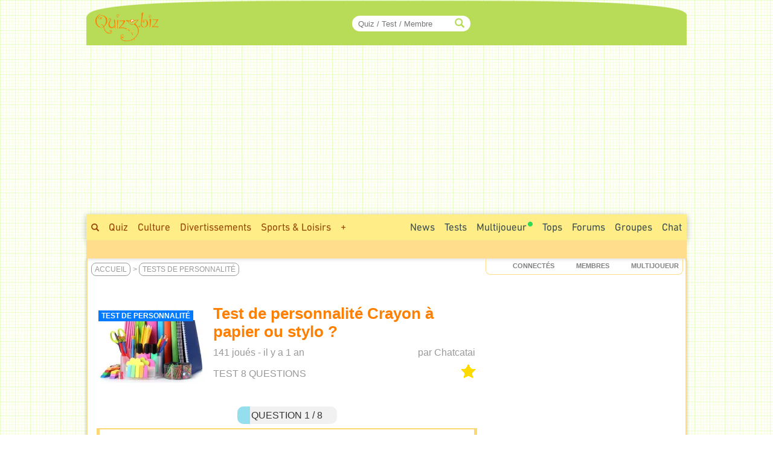

--- FILE ---
content_type: text/html; charset=ISO-8859-1
request_url: https://www.quizz.biz/quizz-1830030.html
body_size: 16494
content:
<!DOCTYPE html>
<html lang="fr" xml:lang="fr" xmlns="https://www.w3.org/1999/xhtml" xmlns:og="https://ogp.me/ns#" xmlns:fb="https://www.facebook.com/2008/fbml">
<head>
<title>Test de personnalité Crayon à papier ou stylo ?</title>

		<!-- InMobi Choice. Consent Manager Tag v3.0 (for TCF 2.2) -->
		<script async=true type="b1c879e619c2be22ee2177c3-text/javascript" language="JavaScript" src="/javascript/inMobi.js?1"></script>
		<!-- End InMobi Choice. Consent Manager Tag v3.0 (for TCF 2.2) -->
		<style>
					.qc-cmp2-persistent-link {
	          font-size:7px!important;
	          background-color:#919191!important;
	          padding:1px 7px!important;
					}
					
					.qc-cmp2-persistent-link img {
						width:6px!important;
						height:6px!important;						
					}
					
	        .qc-cmp-button.qc-cmp-secondary-button {
	          border-color: #eee !important;
	          background-color: #eee !important;

	        }
	    </style>
    <!-- Google Tag Manager -->
<script type="b1c879e619c2be22ee2177c3-text/javascript">(function(w,d,s,l,i){w[l]=w[l]||[];w[l].push({"gtm.start":
new Date().getTime(),event:"gtm.js"});var f=d.getElementsByTagName(s)[0],
j=d.createElement(s),dl=l!="dataLayer"?"&l="+l:"";j.async=true;j.src=
"https://www.googletagmanager.com/gtm.js?id="+i+dl;f.parentNode.insertBefore(j,f);
})(window,document,"script","dataLayer","GTM-M9JLMS9");</script>
<!-- End Google Tag Manager -->
<!-- TradeDoubler site verification 2336128 -->
<meta http-equiv="Content-Type" content="text/html; charset=iso-8859-1">
<meta name="description" lang="fr" xml:lang="fr" content="Test de personnalité Crayon à papier ou stylo ? :  - Q1: Est-ce que tu aimes faire des choses précises ou pas ? Oui !, Non !,...">
<meta name="keywords" lang="fr" xml:lang="fr" content="quiz, trivia, test, tests de personnalite">
<meta property="og:site_name" content="Quizz.biz"/>
<meta property="fb:app_id" content="5801012927" />
<meta name="robots" content="max-image-preview:large">
<meta name="author" content="Chatcatai" />
<meta itemprop="image" content="https://www.quizz.biz/uploads/categories/255/og/1_1.webp">
<meta name="twitter:card" content="summary_large_image" />
<meta name="twitter:image" content="https://www.quizz.biz/uploads/categories/255/og/1_1.webp" />
<meta name="twitter:title" content="Test de personnalité : Crayon à papier ou stylo ? - Fais le Test !" />
<meta name="twitter:url" content="https://www.quizz.biz/quizz-1830030.html" />
<meta name="twitter:description" content="Quel est ton Score ?" />
<meta name="twitter:creator" content="@https://x.com/quizzbiz" />
<meta name="twitter:site" content="@quizzbiz" />   
<meta name="twitter:label1" content="Écrit par" />     
<meta name="twitter:data1" content="Chatcatai" /> 
<meta name="twitter:label2" content="Durée de lecture estimée" />
<meta name="twitter:data2" content="5 minutes" /> 
<meta property="og:title" content="Test de personnalité : Crayon à papier ou stylo ? - Fais le Test !"/>
<meta property="og:image" content="https://www.quizz.biz/uploads/categories/255/og/1_1.webp"/>
<meta property="og:image:alt" content="Test de personnalité : Crayon à papier ou stylo ? - Fais le Test !" />
<meta property="og:image:width" content="1260" />
<meta property="og:image:height" content="710" />
<meta property="og:image:type" content="image/jpeg" />
<meta property="og:description" content=" - Q1: Est-ce que tu aimes faire des choses précises ou pas ? Oui !, Non !,..."/>
<meta property="og:url" content="https://www.quizz.biz/quizz-1830030.html"/>
<meta property="og:locale" content="fr_FR"/>
<meta property="og:type" content="article"/>
<meta property="og:site_name" content="Quizz.biz" />
<meta name="robots" content="noodp" /><link rel="canonical" href="https://www.quizz.biz/quizz-1830030.html">
<style type="text/css">@font-face {font-family:Mada;font-style:normal;font-weight:400;src:url(/cf-fonts/v/mada/5.0.18/arabic/wght/normal.woff2);unicode-range:U+0600-06FF,U+0750-077F,U+0870-088E,U+0890-0891,U+0898-08E1,U+08E3-08FF,U+200C-200E,U+2010-2011,U+204F,U+2E41,U+FB50-FDFF,U+FE70-FE74,U+FE76-FEFC;font-display:swap;}@font-face {font-family:Mada;font-style:normal;font-weight:400;src:url(/cf-fonts/v/mada/5.0.18/latin-ext/wght/normal.woff2);unicode-range:U+0100-02AF,U+0304,U+0308,U+0329,U+1E00-1E9F,U+1EF2-1EFF,U+2020,U+20A0-20AB,U+20AD-20CF,U+2113,U+2C60-2C7F,U+A720-A7FF;font-display:swap;}@font-face {font-family:Mada;font-style:normal;font-weight:400;src:url(/cf-fonts/v/mada/5.0.18/latin/wght/normal.woff2);unicode-range:U+0000-00FF,U+0131,U+0152-0153,U+02BB-02BC,U+02C6,U+02DA,U+02DC,U+0304,U+0308,U+0329,U+2000-206F,U+2074,U+20AC,U+2122,U+2191,U+2193,U+2212,U+2215,U+FEFF,U+FFFD;font-display:swap;}@font-face {font-family:Mada;font-style:normal;font-weight:600;src:url(/cf-fonts/v/mada/5.0.18/arabic/wght/normal.woff2);unicode-range:U+0600-06FF,U+0750-077F,U+0870-088E,U+0890-0891,U+0898-08E1,U+08E3-08FF,U+200C-200E,U+2010-2011,U+204F,U+2E41,U+FB50-FDFF,U+FE70-FE74,U+FE76-FEFC;font-display:swap;}@font-face {font-family:Mada;font-style:normal;font-weight:600;src:url(/cf-fonts/v/mada/5.0.18/latin/wght/normal.woff2);unicode-range:U+0000-00FF,U+0131,U+0152-0153,U+02BB-02BC,U+02C6,U+02DA,U+02DC,U+0304,U+0308,U+0329,U+2000-206F,U+2074,U+20AC,U+2122,U+2191,U+2193,U+2212,U+2215,U+FEFF,U+FFFD;font-display:swap;}@font-face {font-family:Mada;font-style:normal;font-weight:600;src:url(/cf-fonts/v/mada/5.0.18/latin-ext/wght/normal.woff2);unicode-range:U+0100-02AF,U+0304,U+0308,U+0329,U+1E00-1E9F,U+1EF2-1EFF,U+2020,U+20A0-20AB,U+20AD-20CF,U+2113,U+2C60-2C7F,U+A720-A7FF;font-display:swap;}@font-face {font-family:Mada;font-style:normal;font-weight:700;src:url(/cf-fonts/v/mada/5.0.18/arabic/wght/normal.woff2);unicode-range:U+0600-06FF,U+0750-077F,U+0870-088E,U+0890-0891,U+0898-08E1,U+08E3-08FF,U+200C-200E,U+2010-2011,U+204F,U+2E41,U+FB50-FDFF,U+FE70-FE74,U+FE76-FEFC;font-display:swap;}@font-face {font-family:Mada;font-style:normal;font-weight:700;src:url(/cf-fonts/v/mada/5.0.18/latin/wght/normal.woff2);unicode-range:U+0000-00FF,U+0131,U+0152-0153,U+02BB-02BC,U+02C6,U+02DA,U+02DC,U+0304,U+0308,U+0329,U+2000-206F,U+2074,U+20AC,U+2122,U+2191,U+2193,U+2212,U+2215,U+FEFF,U+FFFD;font-display:swap;}@font-face {font-family:Mada;font-style:normal;font-weight:700;src:url(/cf-fonts/v/mada/5.0.18/latin-ext/wght/normal.woff2);unicode-range:U+0100-02AF,U+0304,U+0308,U+0329,U+1E00-1E9F,U+1EF2-1EFF,U+2020,U+20A0-20AB,U+20AD-20CF,U+2113,U+2C60-2C7F,U+A720-A7FF;font-display:swap;}</style>
<link rel="stylesheet" href="https://www.quizz.biz/design/quizz5_36.min.css?V6.62e" type="text/css" />
<meta name="viewport" content="width=device-width, initial-scale=1, maximum-scale=1">
<link rel="stylesheet" href="https://www.quizz.biz/design/bootstrap.min.css?3">
<link rel="manifest" href="/manifest.json">
<link rel="icon" href="/favicon.png" type="image/x-icon">
<link rel="shortcut icon" href="/favicon.png" type="image/x-icon">
<link rel="shortcut icon" sizes="196x196" href="/images/favicon/touch-icon-android.png" />
<link rel="icon" type="image/png" sizes="192x192"  href="/images/favicon/android-icon-192x192.png">
<link rel="icon" type="image/png" sizes="16x16" href="/images/favicon/favicon-16x16.png">
<link rel="icon" type="image/png" sizes="32x32" href="/images/favicon/favicon-32x32.png">
<link rel="icon" type="image/png" sizes="96x96" href="/images/favicon/favicon-96x96.png">
<link rel="apple-touch-icon" sizes="57x57" href="/images/favicon/apple-icon-57x57.png">
<link rel="apple-touch-icon" sizes="60x60" href="/images/favicon/apple-icon-60x60.png">
<link rel="apple-touch-icon" sizes="72x72" href="/images/favicon/apple-icon-72x72.png">
<link rel="apple-touch-icon" sizes="76x76" href="/images/favicon/apple-icon-76x76.png">
<link rel="apple-touch-icon" sizes="114x114" href="/images/favicon/apple-icon-114x114.png">
<link rel="apple-touch-icon" sizes="120x120" href="/images/favicon/apple-icon-120x120.png">
<link rel="apple-touch-icon" sizes="144x144" href="/images/favicon/apple-icon-144x144.png">
<link rel="apple-touch-icon" sizes="152x152" href="/images/favicon/apple-icon-152x152.png">
<link rel="apple-touch-icon" sizes="180x180" href="/images/favicon/apple-icon-180x180.png">
<meta name="msapplication-TileColor" content="#FED571">
<meta name="msapplication-TileImage" content="/images/favicon/ms-icon-144x144.png">
<meta name="theme-color" content="#FED571">
<meta name="mobile-web-app-capable" content="yes">
<meta name="apple-mobile-web-app-capable" content="yes">
<meta name="apple-mobile-web-app-status-bar-style" content="#FED571">
<meta name="apple-mobile-web-app-title" content="Quizz.biz">
<script type="b1c879e619c2be22ee2177c3-text/javascript">
var INFB=0;
var URLSERVERNAME="https://www.quizz.biz";
var LANG="fr";
var menu_mobile = "off";
var gg_ads = "";
var IS_MEMBER = false;
var CURRENT_PSEUDO = "";
const url_connected = "https://njs-connected.quizz.biz";
const FB_APP_ID = "5801012927";
</script>
<script src="https://njs-connected.quizz.biz/socket.io/socket.io.js" type="b1c879e619c2be22ee2177c3-text/javascript"></script>

</head>
<script src="/cdn-cgi/scripts/7d0fa10a/cloudflare-static/rocket-loader.min.js" data-cf-settings="b1c879e619c2be22ee2177c3-|49"></script><body class="page_sommaire"  onload="ajaxMe('/ajax/quizz.php','act=liens-admin-et-score&model=total&id=1830030','hidden');document.body.addEventListener('scroll', function() { openCommentaires(1830030); } );">
<style>#msg_blocked { display:none; }</style>
<!-- Google Tag Manager (noscript) -->
<noscript><iframe src="https://www.googletagmanager.com/ns.html?id=GTM-M9JLMS9"
height="0" width="0" style="display:none;visibility:hidden"></iframe></noscript>
<!-- End Google Tag Manager (noscript) -->
<div id=hidden></div><script type="application/ld+json">[{"@context":"https://schema.org","@type":"Product","description":" - Q1: Est-ce que tu aimes faire des choses pr\u00e9cises ou pas ? Oui !, Non !,...","name":"Test de personnalit\u00e9 : Crayon \u00e0 papier ou stylo ? - Fais le Test !","image":"https://www.quizz.biz/uploads/categories/255/og/1_1.webp","thumbnailUrl":"https://www.quizz.biz/uploads/categories/255/og/1_1.webp","aggregateRating":{"@type":"AggregateRating","ratingValue":5,"ratingCount":25,"bestRating":5,"worstRating":1},"review":[{"@type":"Review","author":{"@type":"Person","name":"NoNo246H","description":"Salut, je m'appelle No\u00e9mie et j'ai 13 ans.  Ce que j'aime :  _La K-pop, les K-Drama, la nourriture asiatique, les ramen _Le dessin, les vid\u00e9os YouTube _Mes potes, ma famille, mon mec, Quizz.biz _Manger (c toute ma vie) _L'ASMR _ Les bastons ( c trop dr\u00f4le,\u0085","author":{"image":{"@type":"ImageObject","url":"https://www.quizz.biz/uploads/compte/2376673/1_QXp8Q.jpg","caption":"NoNo246H"}}},"datePublished":"2024-04-12","reviewBody":"Je suis un crayon de papier\nJ'aime bien les crayons de papier mais  je pr\u00e9f\u00e8re dessiner avec les stylos\n\nTr\u00e8s bon test :ok: ","reviewRating":{"@type":"Rating","bestRating":5,"ratingValue":5,"worstRating":1}},{"@type":"Review","author":{"@type":"Person","name":"ClaraBoni","description":"Coucou, j'adore : les animaux, C'EST TOUTE MA VIE (je les aime tous, mais je m'y connais beaucoup en oiseaux) , l'escalade, l'athl\u00e9tisme, et mes livres pr\u00e9f\u00e9r\u00e9s sont : La guerre des clans, les royaumes de feus, animal tatoo, etc... J'aime beaucoup les\u0085","author":{"image":{"@type":"ImageObject","url":"https://www.quizz.biz/uploads/compte/2374283/1_d6m77.jpg","caption":"ClaraBoni"}}},"datePublished":"2024-04-09","reviewBody":"Crayon \u00e0 papier ! :) ","reviewRating":{"@type":"Rating","bestRating":5,"ratingValue":5,"worstRating":1}},{"@type":"Review","author":{"@type":"Person","name":"Sibylle6","description":"Je m'appelle Sibylle, j'ai 14 ans. J'adore lire et dessiner. J'adore le maquillage et la mode. J'aime aussi les groupe de k-pop twice, blackpink et Everglow(Non je rectifie, j'adore!) Par contre, ce serai super sympa de s'abonner \u00e0 moi ! Merci ! Vous\u0085","author":{"image":{"@type":"ImageObject","url":"https://www.quizz.biz/uploads/compte/2367517/1_Z73Ss.jpg","caption":"Sibylle6"}}},"datePublished":"2024-04-04","reviewBody":"Crayon a papier. J'aurais pr\u00e9f\u00e9r\u00e9e stylo mais bon test :) ","reviewRating":{"@type":"Rating","bestRating":5,"ratingValue":5,"worstRating":1}},{"@type":"Review","author":{"@type":"Person","name":"LenaCat","description":"Bonjour \u00e0 tous ! Ma passion c'est \u00e9crire des romans (ou des BD) et dessiner, j'accepte toutes les demandes d'amis et je vous trouve tous trop cool ! Merci \u00e0 mes abonn\u00e9s et mes amis qui sont incrr !  -Louvepheobe: Si je te nomme pas en premier, c'est UN\u0085","author":{"image":{"@type":"ImageObject","url":"https://www.quizz.biz/uploads/compte/2376557/1_5475m.jpg","caption":"LenaCat"}}},"datePublished":"2024-04-03","reviewBody":"stylo\n\nbah je prefere un peu crayon mais ok !  :) ","reviewRating":{"@type":"Rating","bestRating":5,"ratingValue":5,"worstRating":1}},{"@type":"Review","author":{"@type":"Person","name":"Nao05","description":"Coucou toi ! Je m'appelle Blanche et je suis en seconde g\u00e9n\u00e9rale  j aime lire, \u00e9coute de la musique ET JE SUIS FAN DE BILLIE EILISH !!!!!! ( et Olivia RODRIGO)  plut\u00f4t dispo le Week end ou les soirs de la semaine  dites moi votre chansons pr\u00e9f\u00e9r\u00e9e ^^","author":{"image":{"@type":"ImageObject","url":"https://www.quizz.biz/uploads/compte/2376432/1_Sb7W7.jpg","caption":"Nao05"}}},"datePublished":"2024-04-03","reviewBody":"Crayon \u00e0 papier\noui j'adore dessiner au crayon \u00e0 papier !!  :cheerleader: ","reviewRating":{"@type":"Rating","bestRating":5,"ratingValue":5,"worstRating":1}}]}]</script><div id="zfx-cnil-espace" style=height:0px></div>
<center>

<div id="page" class=container>
<header>

<div id="entete_v5_mobile" class="col-xs-12 visible-xs" style="">

	<div class="row" id=entete_v5_mobile_firstline >
		<div id=entete_v5_mobile_promo_plus style=display:none;>
			<span class="txt_plus uppercase italic pointer" style="font-weight:normal!important;font-size:12px;padding:3px 15px 2px 14px;border-radius:0px 0px 10px 10px;" onclick="if (!window.__cfRLUnblockHandlers) return false; dialogMe('/ajax/misc.php','act=popup-promo-plus&from_enregistrement=popup_nopub&ref='+document.location,'','','',new Array(470,350));" data-cf-modified-b1c879e619c2be22ee2177c3-="">Naviguer sans Pub</span>
		</div>
		<div class="float-left" id=entete_v5_mobile_logo style=text-align:left;margin-bottom:5px;>
			<div class="float-left" style=width:105px;><div class=relative><a href="https://www.quizz.biz"><img border=0 src="https://www.quizz.biz/images/logo-105.png" width=105 height=49 alt="Logo Quizz.biz"></a><div class=plus_header></div></div></div>
			<div id=nbconn_mobile></div>
			<div class="float-left"></div>
		</div>

		<div class="float-right" style="padding:10px 0px 10px 10px;">
						<a href="#" class="trigger-link" data-overlay="overlay2">
					  	<span class="glyphicon glyphicon-menu-hamburger" aria-hidden="true"></span>
						</a>
		</div>
		<div class="float-right">
						<a href="#" class="trigger-link" data-overlay="overlay1">
					  	<div id=login_mobile></div>
						</a>
		</div>
	</div>	
	
<div class="row" id="quick_search3">
			<form method="GET" id="quick_search2" name="quick_search2" action="https://www.quizz.biz/annuaire/recherche.php" target="_top" onsubmit="if (!window.__cfRLUnblockHandlers) return false; return checkFormQuickSearch(this);" data-cf-modified-b1c879e619c2be22ee2177c3-="">
				<table cellpadding=0 cellspacing=0 border=0 style=background-color:#ececec;>
				<tr>
					<td align=center style=padding-top:7px;padding-bottom:7px;>
						<div id="search-container-mobile">
						    <input type="text" id="input_recherche_mobile" name="search" placeholder="Quiz / Test / Membre" size="35" maxlength="255" autocomplete="off">
						    <input type="button" id="search-btn-mobile" value=GO>
						    <div id="search-history-mobile"></div>
						</div>
					</td>
				</tr>
				<tr><td><div id=menu_mobile_liste_keywords></div></td></tr>
				</table>
			</form>
</div>

</div> <!-- fin entete_v5_mobile -->

	<nav>
	
	<div class="overlay" id="overlay1">
		<div class="overlay-content" id=menu_mobile>
			<ul>
						<div class="borderTop right" style=padding:5px;><a href="#" class="close-link" onclick="if (!window.__cfRLUnblockHandlers) return false; closeOverlay('overlay1', event)" data-cf-modified-b1c879e619c2be22ee2177c3-="">FERMER X</a></div>
						<div id=menu_mobile_profil></div>
			</ul>
		</div>
	</div>

	<div class="overlay" id="overlay2">
		<div class="overlay-content" id=menu_mobile>
			<ul>
						<div class="borderTop right" style=padding:5px;><a href="#" class="close-link" onclick="if (!window.__cfRLUnblockHandlers) return false; closeOverlay('overlay2', event)" data-cf-modified-b1c879e619c2be22ee2177c3-="">FERMER X</a></div>
						<li><a style=margin-bottom:10px; href="/annuaire/annuaire.php" ><span class="glyphicon glyphicon-globe" aria-hidden="true" style=color:#ff8400;></span>&nbsp;&nbsp;Explorer</a></li>
						<li><a style=margin-bottom:10px; href="/annuaire/trends.php" ><span class="glyphicon glyphicon-fire" aria-hidden="true" style=color:#ff8400;></span>&nbsp;&nbsp;Tendances</a></li>				
						<li><a href="/annuaire/nouveaux-quizz-0.html" ><span class="glyphicon glyphicon-time" aria-hidden="true" style=color:#ff8400;></span>&nbsp;&nbsp;Nouveaux Quiz</a></li>	
						<li><a href="/multiplayer/" ><span class="glyphicon glyphicon-tower" aria-hidden="true" style=color:#ff8400;></span>&nbsp;&nbsp;Jeu de Quiz Multijoueur<img border=0 src="https://www.quizz.biz/images/icons/rond_vert.png" width=8 height=8 style=filter:brightness(90%);margin-left:2px;margin-bottom:14px;></a></li>	
						<div class=borderTop>&nbsp;</div>
						
				<li><a class="" title="Quiz Culture" href="https://www.quizz.biz/annuaire/quiz-culture-generale.html" >Culture</a></li>
				<li><a class="" title="Quiz Divertissements" href="https://www.quizz.biz/annuaire/quiz-divertissements.html" >Divertissements</a></li>
				<li><a class="" title="Quiz Sports et Loisirs" href="https://www.quizz.biz/annuaire/quiz-sports-et-loisirs.html" >Sports & Loisirs</a></li>
				<li><a class="" title="Quiz Nature" href="https://www.quizz.biz/annuaire/quiz-sciences-et-nature.html" >Nature</a></li>
				<li><a class="" title="Quiz Art et Littérature" href="https://www.quizz.biz/annuaire/quiz-art-et-litterature.html" >Art & Littérature</a></li>
				<li><a class="" title="Quiz Vie Quotidienne" href="https://www.quizz.biz/annuaire/quiz-societe.html" >Vie quotidienne</a></li>
						<div class=borderTop>&nbsp;</div>
						<li><a href="/news.php" >Toutes les News</a></li>
						<li><a href="/annuaire/nouveaux-test-0.html" >Nouveaux Tests de Personnalité</a></li>
						
						<li><a href="https://www.quizz.biz/annuaire/top-quizz-0.html" >Tops</a></li>
						<li><a href="/quiz-n-test.html" >Jeux</a></li>
						<li><a href="/forum/last50.php" >Forums</a></li>
						<li><a href="https://www.quizz.biz/groupe/tchat.php" >Chat</a></li>
						<li><a href="https://www.quizz.biz/groupe/groupes_0.html" >Groupes</a></li>
						<div class=borderTop>
							<div class=row id=social_bottom_mobile>
								<div class="col-xs-3 right"><a href="https://www.youtube.com/@QuizzBizFr" target=_blank><img class=lazyload alt="Chaine Youtube Jeu de Quizz" style=padding-right:3px; data-src="https://www.quizz.biz/images/social/youtube_32.png" border=0 width=32 height=32></a></div>
								<div class=col-xs-2><a href="https://www.facebook.com/quizz.biz" target=_blank><img class=lazyload alt="Quizz.biz et sa page de Fans facebook" style=padding-right:3px; data-src="https://www.quizz.biz/images/social/facebook_32.png" border=0 width=32 height=32></a></div>
								<div class=col-xs-2><a href="https://www.x.com/quizzbiz" target=_blank><img class=lazyload alt="Quizz.biz sur X" style=padding-right:3px; data-src="https://www.quizz.biz/images/social/x_32.png" border=0  width=32 height=32></a></div>
								<div class=col-xs-2><a href="https://www.instagram.com/quizz.biz" target=_blank><img class=lazyload alt="Quizz.biz sur Instagram" style=padding-right:3px; data-src="https://www.quizz.biz/images/social/instagram_32.png" border=0  width=32 height=32></a></div>
								<div class="col-xs-3 left"><a href="https://www.tiktok.com/@quizz.biz" target=_blank><img class=lazyload alt="Quizz.biz sur Tiktok" style=padding-right:3px; data-src="https://www.quizz.biz/images/social/tiktok_32.png" border=0  width=32 height=32></a></div>
							</div>
						</div>
			</ul>
		</div>
	</div>
	
	</nav>

<div class=row><div id="entete_v5" class="col-md-12">

	<div class=row>

	<div id=logo2 class="col-md-2 col-sm-2" style=text-align:left;><div class=relative><a href="https://www.quizz.biz" ><img src=/images/logo-105.png border=0 width=105 height=49></a><div class=plus_header></div></div></div>
	<div id=jouer2 class="col-md-3 hidden-sm"></div>
	<div id=quicksearch2 class="col-md-3 col-sm-4">
		
		<form method="GET" name="quick_search" action="https://www.quizz.biz/annuaire/recherche.php" target="_top" onsubmit="if (!window.__cfRLUnblockHandlers) return false; return checkFormQuickSearch(this);" data-cf-modified-b1c879e619c2be22ee2177c3-="">
			<table cellpadding=0 cellspacing=0 border=0>
			<tr>
				<td align=right>
					
					<div id="search-container" style=position:relative>
					    <input type="text" style=padding-right:30px; id="input_recherche"  name="search" placeholder="Quiz / Test / Membre" size="20" maxlength="255" value="" autocomplete="off">
					    <span class="glyphicon glyphicon-search" style="position:absolute;right:10px;top:50%;transform:translateY(-50%);color:#b8dc58;"></span>
					    <button id="search-btn" style=display:none>Go</button>
					    <div id="search-history"></div>
					</div>
					<!--input id="input_recherche_old" type="text" name="search" placeholder="Rechercher..." size="20" maxlength="255" value="" onclick="this.select();showLayer2('adv_search');"></input>
					<div id=adv_search style=visibility:hidden class=center>
						<div class=petitBold style=padding-top:3px;text-transform:uppercase;>
										 <input type=radio name=select_search CHECKED value=quizz id=select_search_quizz><label for=select_search_quizz>quizz</label>&nbsp;
										 <input type=radio name=select_search  value=forum id=select_search_forums><label for=select_search_forums>Forums</label>&nbsp;
										 <input type=radio name=select_search  value=groupe id=select_search_groupes><label for=select_search_groupes>Groupes</label> 
						</div>
					</div-->
				</td>
			</tr>
			</table>
		</form>
		
	</div>
	<div id=login class="col-md-4 col-sm-6 left" style=padding-left:0px;padding-right:3px;>
		<!-- FORM CONNEXION -->
	</div>
	<div class=clear></div>
</div></div></div>
<nav>
<div class=row><div class=col-md-12 style=padding:0;margin:0;><div>
<div class="row hidden-xs"><div id=bann_970 class="col-md-12" style="padding:0!important;"><div class="pause_pub" style="height:280px;margin:auto;">
							<!-- msg_blocked -->
				<div id=msg_blocked class="msg_blocked" style="width:100%;height:280px;margin:auto;">
					
				<div style=padding-top:0px;padding-bottom:0px;>Quizz.biz est un <b><u>service gratuit</u></b> financé principalement par la publicité.</div>
				<div>Pour nous soutenir et ne plus voir ce message : <br><div class=center style=padding-top:5px;><a href="javascript:dialogMe('/ajax/misc.php','act=popup-nanmaiscpasvrai2','','','',new Array(550,570));">J'autorise les Annonces</a> ou <a class=txt_plus href="javascript:dialogMe('/ajax/misc.php','act=popup-promo-plus&from_enregistrement=popup_nopub&ref='+document.location,'','','',new Array(470,350));">Je deviens Membre Plus</a></div></div>
				
				</div>
							
						<!-- QB Adaptable -->
						<ins class="adsbygoogle"
						     style="display:block"
						     data-ad-client="ca-pub-0220562558129997"
						     data-ad-slot="3343476743"
						     data-ad-region="music"
						     data-ad-format="auto"
						     data-full-width-responsive="true"></ins>
							
					 </div>
	</div></div>
	<div id=menu_1>
		<div class=float-right>
			<div class=menu2_elt>
		<nav role=navigation aria-label="Menu Navigation1">
		<ul class="primary_navigation menu_1_navigation">

		<li>
		<a href="/groupe/tchat.php" style="color:#3D4F51;" class="menu_1 " >Chat</a>
		</li>
</ul></nav></div>
			<div class=menu2_elt>
			<nav role=navigation aria-label="Menu Navigation4">
<ul class="primary_navigation menu_1_navigation">
<li>
	<a href="https://www.quizz.biz/groupe/groupes_0.html" style="color:#3D4F51;" class="menu_1 " >Groupes</a>
			<ul style=margin-left:-120px; id=menu2_groupe_liens>
				<li><a href="https://www.quizz.biz/groupe/groupes-2_0.html" class="linkmenu2" >Culture</a></li><li><a href="https://www.quizz.biz/groupe/groupes-3_0.html" class="linkmenu2" >Divertissements</a></li><li><a href="https://www.quizz.biz/groupe/groupes-7_0.html" class="linkmenu2" >Sports & Loisirs</a></li><li><a href="https://www.quizz.biz/groupe/groupes-5_0.html" class="linkmenu2" >Nature</a></li><li><a href="https://www.quizz.biz/groupe/groupes-1_0.html" class="linkmenu2" >Art & Littérature</a></li><li><a href="https://www.quizz.biz/groupe/groupes-6_0.html" class="linkmenu2" >Vie quotidienne</a></li><li><a href="https://www.quizz.biz/groupe/groupes-4_0.html" class="linkmenu2" >High Tech</a></li>
			</ul>
	</li>
	</ul></nav></div><div class=menu2_elt>
<nav role=navigation aria-label="Menu Navigation5">
<ul class="primary_navigation menu_1_navigation">
<li>
<a href="https://www.quizz.biz/forum/" style="color:#3D4F51;" class="menu_1 " >Forums</a>
		<ul style=margin-left:-177px;width:250px; id=menu2_forum_liens>
			<li><a href="https://www.quizz.biz/forum/quiz-culture-generale.html" class="linkmenu2" >Culture</a></li><li><a href="https://www.quizz.biz/forum/quiz-divertissements.html" class="linkmenu2" >Divertissements</a></li><li><a href="https://www.quizz.biz/forum/quiz-sports-et-loisirs.html" class="linkmenu2" >Sports & Loisirs</a></li><li><a href="https://www.quizz.biz/forum/quiz-sciences-et-nature.html" class="linkmenu2" >Nature</a></li><li><a href="https://www.quizz.biz/forum/quiz-art-et-litterature.html" class="linkmenu2" >Art & Littérature</a></li><li><a href="https://www.quizz.biz/forum/quiz-societe.html" class="linkmenu2" >Vie quotidienne</a></li><li><a href="https://www.quizz.biz/forum/quiz-informatique.html" class="linkmenu2" >High Tech</a></li>
		</ul>
</li>
</ul></nav></div><div class=menu2_elt>
<nav role=navigation aria-label="Menu Navigation2">
<ul class="primary_navigation menu_1_navigation">
<li>
<a href="https://www.quizz.biz/annuaire/top-quizz-0.html" style="color:#3D4F51;" class="menu_1 " >Tops</a>
		<ul>
			<li><a href="https://www.quizz.biz/annuaire/trends.php" class="linkmenu2" >Tendances</a></li><li><a href="https://www.quizz.biz/annuaire/top-quizz-0.html" class="linkmenu2" >Top Quizz du Mois</a></li><li><a href="https://www.quizz.biz/annuaire/top-quiz-0.html" class="linkmenu2" >Top Quiz</a></li><li><a href="https://www.quizz.biz/annuaire/top-quizzeur-all.html" class="linkmenu2" >Top Quizzeurs</a></li><li><a href="https://www.quizz.biz/annuaire/top-defieur-all.html" class="linkmenu2" >Top Défieurs</a></li><li><a href="https://www.quizz.biz/annuaire/top-scores-all.html" class="linkmenu2" >Top Joueurs</a></li><li><a href="https://www.quizz.biz/annuaire/top-auteur-all.html" class="linkmenu2" >Top Auteurs</a></li><li><a href="https://www.quizz.biz/annuaire/top-moderateur-all.html" class="linkmenu2" >Top Correcteurs</a></li>
		</ul>
</li>
</ul></nav></div><div class=menu2_elt>
	<nav role=navigation aria-label="Menu Navigation3">
	<ul class="primary_navigation menu_1_navigation">
	<li>
	<a href="/multiplayer/" style="color:#3D4F51;" class="menu_1 " >Multijoueur<img border=0 src="https://www.quizz.biz/images/icons/rond_vert.png" width=8 height=8 style=filter:brightness(90%);margin-left:2px;margin-bottom:14px;></a>
			<ul style=margin-left:0px;width:214px;>
				<li><a href="https://www.quizz.biz/multiplayer/" class="linkmenu2" >Jeu de Quiz Multijoueur<img border=0 src="https://www.quizz.biz/images/icons/rond_vert.png" width=8 height=8 style=filter:brightness(90%);margin-left:2px;margin-bottom:14px;></a></li><li><a href="https://www.quizz.biz/blindtest.php" class="linkmenu2" >Blind Test - Quiz Musical</a></li><li><a href="https://www.youtube.com/@QuizzBizFr" class="linkmenu2" >Chaîne Youtube</a></li>
			</ul>
	</li>
	</ul></nav></div><div class=menu2_elt>
		<nav role=navigation aria-label="Menu Navigation1">
		<ul class="primary_navigation menu_1_navigation">

		<li>
		<a href="/annuaire/cat-quizz-255_0.html" style="color:#3D4F51;" class="menu_1 " >Tests</a>
		</li>
</ul></nav></div><div class=menu2_elt>
		<nav role=navigation aria-label="Menu Navigation0">
		<ul class="primary_navigation menu_1_navigation">
		<li>
		<a href="/news.php" style="color:#3D4F51;" class="menu_1 " >News</a>
				<ul style=width:270px;>
					<li><a href="/news.php" class="linkmenu2" >Toutes les News</a></li><li><a href="/annuaire/nouveaux-quizz-0.html" class="linkmenu2" >Nouveaux Quiz</a></li><li><a href="/annuaire/nouveaux-test-0.html" class="linkmenu2" >Nouveaux Tests de Personnalité</a></li><li><a href="/blog.php" class="linkmenu2" >Blog Quizz.biz</a></li><li><a href="https://www.quizz.biz/forum/last50.php" class="linkmenu2" >Les 50 derniers Sujets</a></li><li><a href="/videos.php" class="linkmenu2" >Vidéos</a></li><li><a href="https://www.quizz.biz/quizz-jours.php" class="linkmenu2" >Le Quiz du Jour</a></li><li><a href="https://www.quizz.biz/activite.php" class="linkmenu2" >Activité des Membres</a></li><li><a href="https://www.quizz.biz/reactions.php" class="linkmenu2" >Derniers Commentaires</a></li>
				</ul>
		</li>
		</ul></nav></div>
		</div>
		<span class="hidden-xs hidden-sm"><a style=padding-top:10px; class="menu_1 " href="https://www.quizz.biz/annuaire/recherche.php" ><span class="glyphicon glyphicon-search s10pt" style=""></span></a><a class="menu_1 " href="https://www.quizz.biz/annuaire/annuaire.php" >Quiz</a><a class="menu_1 " title="Quiz Culture" href="https://www.quizz.biz/annuaire/quiz-culture-generale.html" >Culture</a><a class="menu_1 " title="Quiz Divertissements" href="https://www.quizz.biz/annuaire/quiz-divertissements.html" >Divertissements</a><a class="menu_1 " title="Quiz Sports et Loisirs" href="https://www.quizz.biz/annuaire/quiz-sports-et-loisirs.html" >Sports & Loisirs</a><span id=autres_themes><a class="menu_1 " href="javascript:ajaxMe('https://www.quizz.biz/ajax/misc.php','INFB=0&act=display-autres-themes','autres_themes')">+</a></span></span><div class="hidden-xs hidden-md hidden-lg">
			<div class="menu1_elt float-left" style=margin-left:10px;>
			 <nav role=navigation aria-label="Menu Navigation Quizz">
			  <ul class="primary_navigation menu_1_navigation">
			   <li>
			    <a href="https://www.quizz.biz/annuaire/annuaire.php" style="color:#3D4F51;" class="menu_1 menu_1_selected" >Tous les Quiz</a>
			     <ul>
			      
				<li><a class="linkmenu2" title="Quiz Culture" href="https://www.quizz.biz/annuaire/quiz-culture-generale.html" >Culture</a></li>
				<li><a class="linkmenu2" title="Quiz Divertissements" href="https://www.quizz.biz/annuaire/quiz-divertissements.html" >Divertissements</a></li>
				<li><a class="linkmenu2" title="Quiz Sports et Loisirs" href="https://www.quizz.biz/annuaire/quiz-sports-et-loisirs.html" >Sports & Loisirs</a></li>
				<li><a class="linkmenu2" title="Quiz Nature" href="https://www.quizz.biz/annuaire/quiz-sciences-et-nature.html" >Nature</a></li>
				<li><a class="linkmenu2" title="Quiz Art et Littérature" href="https://www.quizz.biz/annuaire/quiz-art-et-litterature.html" >Art & Littérature</a></li>
				<li><a class="linkmenu2" title="Quiz Vie Quotidienne" href="https://www.quizz.biz/annuaire/quiz-societe.html" >Vie quotidienne</a></li>
			     </ul>
			    </li>
			  </ul>
			 </nav>
			</div></div>
		<div class=clear></div>
	</div>
</div></div></div>
<div class=row><div class="col-md-12" id=menu_2 style="text-align:right;">&nbsp;<div class="float-right" id=menu_2_promo_plus style=display:none;><span class="txt_plus uppercase italic pointer" style="font-weight:normal!important;font-size:14px;padding:3px 15px 2px 14px;border-radius:10px;" onclick="if (!window.__cfRLUnblockHandlers) return false; dialogMe('/ajax/misc.php','act=popup-promo-plus&from_enregistrement=popup_nopub&ref='+document.location,'','','',new Array(470,350));" data-cf-modified-b1c879e619c2be22ee2177c3-="">Naviguer sans Pub</span></div></div></div>
</nav>
<div id=barre_premium class="hidden-xs hidden-md hidden-lg"></div>
</header>
<section class=row id=content_2>
	<div class="col-md-12" style=padding:0;margin:0;>
	
		<nav class=row>
			<div class="col-sm-7 col-xs-12 " id=fil_ariane style=""><div id=titre_2_1>
<div id=fil_ariane_2_1>
	<div id=header_mobile class="visible-xs"></div><script type="application/ld+json">[{"@context":"https://schema.org","@type":"BreadcrumbList","itemListElement":[{"@type":"ListItem","position":1,"name":"Accueil","item":"https://www.quizz.biz"},{"@type":"ListItem","position":2,"name":"Tests de Personnalit\u00e9","item":"https://www.quizz.biz/annuaire/cat-quizz-255_0.html"},{"@type":"ListItem","position":3,"name":"Crayon \u00e0 papier ou stylo ?"}]}]</script><span class=hidden-xs><a href="https://www.quizz.biz" class="" >Accueil</a>> <a href="https://www.quizz.biz/annuaire/cat-quizz-255_0.html" class="" >Tests de Personnalité</a></span><div id=fil_ariane_mobile class="visible-xs" style=height:52px;><a  href="/annuaire/cat-quizz-255_0.html" id="" class="" >Tests de personnalité</a></div>
</div>
<div class=visible-xs id=fil_ariane_bottom><a href="https://www.quizz.biz" class="" >Accueil</a>> <a href="https://www.quizz.biz/annuaire/cat-quizz-255_0.html" class="" >Tests de Personnalité</a></div></div></div>
			<div class="col-sm-5 col-xs-12" style=padding-left:0;padding-right:0;>
				<div id=nbconn>
					<div id="presence-stats">
					    <span><strong id="stats-internautes" class=nbconn_nb style=width:35px;></strong> Connectés</span>
					    <a href="/getNbConn.php?act=display" class=connectedUnderline><span class=nbconn_nb><strong id="stats-membres"></strong></span> Membres</a>
					    <a href="/multiplayer" class=connectedUnderline><span class=nbconn_nb><strong id="stats-joueurs"></strong></span> Multijoueur</a><span id=txt_enligne></span><span id=total-players-display></span>
					</div>
				</div>
			</div>
		</nav>
		
		<header class=row>
			<div class="col-sm-12 col-md-8"><div class=bgWhite></div></div>
		</header>

		<div id="conteneur">
		<section id="contenu" class="col-md-8">
			<div id="texte"><article><a name="debutform1830030" align=center></a><script type="b1c879e619c2be22ee2177c3-text/javascript">
				 function checkResponse(type2,form) {

							var nbQuestions=8;
							var nbReponses=4;
							var reponses="";

							if(type2 == "Classique") {

								for(var i=0;i<form.length;i++) {
									if(form[i].type == "radio") {
										if(form[i].checked) { reponses += form[i].name + "," + form[i].value + ";"; }
									}
								}
							}
							else if(type2 == "Qcm") {

								var compteurQuestion;
								var compteurReponse;


								for(var i=0;i<nbQuestions;i++) {
									compteurQuestion = i+1;
									reponses += "reponse"+compteurQuestion+",";

									for(var j=0;j<nbQuestions;j++) {
										compteurReponse = j+1;
										var checkbox = form["checkbox_"+compteurQuestion+"_"+compteurReponse];

										if(checkbox && checkbox.checked) reponses += compteurReponse+"-";

									}
									reponses += ";";
								}
							}

							form.reponses.value=reponses;

						if(false || (type2 == "Qcm") ) { return true; }

						var name = "";
						var isChecked = false;
						var compteur = 0;
						var listEmptyResponses = "";
						var nbEmptyResponses = 0;

						for(var i=0;i<form.length;i++) {
							if(form[i].type == "radio") {

								if(name != form[i].name) {
									if((name != "") && (!isChecked)) {
										listEmptyResponses += compteur+" ";
										nbEmptyResponses++;
									}
									else isChecked = false;
									name = form[i].name;
									compteur++;
								}

								if(form[i].checked) { isChecked = true; }
							}
						}

						if(!isChecked) {
							listEmptyResponses += compteur+" ";
							nbEmptyResponses++;
						}

						if(nbEmptyResponses > 0) {
							if(nbEmptyResponses > 1) alert("Veuillez répondre aux questions "+listEmptyResponses);
							else alert("Veuillez répondre à la question "+listEmptyResponses);

							return false;
						}
						else {

							return true;
				  		}
				  }

				  function goTop1830030() {
				  	window.location="#debutform1830030";
				  }

				  function sendResultats1830030(type2,idQuizz,form) {
						if(!checkResponse(type2,form)) { return false; }
						

						loadingMgt("visible");
						goTop1830030();

						if("quizz.biz" == "mon-quizz") {
							//var urlAjax = window.location.protocol+"//www.quizz.biz/ajax/quizz-resultats.php";
							//sendData(urlAjax,"INFB=0&reponses="+form.reponses.value+"&id="+idQuizz+"&type=quizz.biz&f=&ext_referer=&ext_login=&user=5165851684250231830030121546461546876456848709Z2qanmJvaZxtkw==&design=&nopub=0","formulaire_1830030");
					  }
					  else {
					  		ajaxMe("https://www.quizz.biz/ajax/quizz-resultats.php","INFB=0&reponses="+form.reponses.value+"&id="+idQuizz+"&type=quizz.biz&f=&user=5165851684250231830030121546461546876456848709Z2qanmJvaZxtkw==","formulaire_1830030");
					  		
							  /*if(document.getElementById("ajaxPodiumDebut")) { ajaxMe("https://www.quizz.biz/ajax/persistence.php","","ajaxPodiumDebut");	}*/
						}

							if("" != "") {
								ajaxMe("/ajax/getBarre2.php","INFB=0&act=avis&id=1830030","barre_reaction");
							}
					  	
						loadingMgt("hidden");
						gtag('event', 'page_view', {  page_title: 'RÃ©sultats du Test',  page_location: '/virtual/inscription/test-result.html'})

				  }
					</script>
	  <form name="questionnaire" id="questionnaire" action="https://www.quizz.biz/mon-quizz.php" method="post" ><input type="hidden" name="reponses" value=""><input type="hidden" name="act" value="go"><input type="hidden" name="design" value=""><input type="hidden" name="f" value=""><input type="hidden" name="id" value="1830030"><input type="hidden" name="nb_questions" value="8"><input type="hidden" name="user" value="5165851684250231830030121546461546876456848709Z2qanmJvaZxtkw=="><center><table border=0 width=100% ><tr><td><header><div id=q_1830030 style=text-align:right;height:30px;></div>
							
							<div class=visible-xs>
								<div class="bgBlack pointer" style=position:relative;width:100%;min-height:185px;>
									<div class="img_home_stars" style=top:8px;right:10px;><span class=rating><img border=0 src=https://www.quizz.biz/images/star_on_yellow.png width=23 height=23></span></div>
									<div class="s12pt uppercase bold" style="position:absolute;top:0;margin-top:10px;z-index:10;color:white;background-color:#007bff;padding:2px 5px;">test de personnalité</div>
									
									<div class=center>
												<a data-fancybox="quizz_1830030" href="https://www.quizz.biz/uploads/quizz/1830030/orig/1.jpg"><img id="img_home_1830030" class="corner10" style=max-width:100%; fetchpriority="high" src="https://www.quizz.biz/uploads/quizz/1830030/medium/1.webp?1725393400" width="370" height="230" alt="Quiz Test de personnalité"></a>
																</div>
							</div>
							</div>
							<table cellpadding=0 cellspacing=0 border=0 width=100%>
							<tr><td valign=top>
								<div class="hidden-xs">
									<div style=margin-right:10px;><div style=position:relative;width:180px; id=quizz_avatar>
							<a data-fancybox="quizz1830030" href="https://www.quizz.biz/uploads/quizz/1830030/orig/1.jpg"><img id=quizz_avatar_2 width=180 height=130 src="https://www.quizz.biz/uploads/quizz/1830030/listing/1.webp?1725393400" class="corner10" alt="Test Crayon à papier ou stylo ?"></a>
							<div class="s9pt uppercase bold" style="position:absolute;top:0;margin-top:10px;z-index:10;color:white;background-color:#007bff;padding:2px 5px;">test de personnalité</div>
							</div></div>
								</div>
							</td>
							<td width=99%>
							<div>
								<div><h1 class=visu_quizz>Test de personnalité Crayon à papier ou stylo ?</h1></div>
								
								<div class=gray>
									<div class="float-right hidden-xs">par <a class=gray href=/annuaire/profil-chatcatai.html>Chatcatai</a></div>
									<div class="float-right visible-xs center" style=margin-top:-10px;padding:5px;width:75px;><div class="float-left relative" style="margin:4px;width:38px;margin-bottom:0px;margin-left:13px;"><img border=0  height=40 width=40  class="avatar40" src='https://www.quizz.biz/uploads/compte/2367521/icons/1_bXgsL.jpg' alt='Chatcatai'></div><br>
  											<a class="gray s8pt" href=/annuaire/profil-chatcatai.html>Chatcatai</a>
  										</div>
  										
									<div style=margin-top:-7px;>141 joués - <span style=cursor:default; onmouseover="if (!window.__cfRLUnblockHandlers) return false; Aff('Validé par <b>Jane99</b> le 3 Avril 2024 10h06<br>')" onmouseout="if (!window.__cfRLUnblockHandlers) return false; Hide();" data-cf-modified-b1c879e619c2be22ee2177c3-="">il y a 1 an </span></div>
								</div>
								
								<p id=quizz_description>
														
													</p>
								<div style=margin-bottom:10px;>
									<div class="float-right hidden-xs"><font class=petit onmouseover="if (!window.__cfRLUnblockHandlers) return false; Aff('<table border=0><tr><td align=right><div class=moyen>Popularité&nbsp;</div></td><td><b>8.1</b></td><td align=center><span class=rating><img border=0 src=https://www.quizz.biz/images/star_on_yellow2.png width=23 height=23></span></td></tr><tr><td align=right valign=top><div class=moyen>Joueurs&nbsp;</div></td><td colspan=2><div class=petitMoyen2>47 membres<br>94 visiteurs</div></td></tr><tr><td align=right valign=top><div class=moyen>Médailles&nbsp;</div></td><td colspan=2><div class=bold style=padding-right:15px;padding-bottom:5>5 / 5</div><div style=padding-top:0px;padding-bottom:14px;float:right class=petitGray><img alt=5 id=img_petit_10 src=https://www.quizz.biz/images//medaille/petit_or.png border=0  style=vertical-align:middle;max-width:100> 25&nbsp;&nbsp;&nbsp;			<img alt=4 id=img_petit_8 src=https://www.quizz.biz/images//medaille/petit_argent.png border=0  style=vertical-align:middle;max-width:100> 0&nbsp;&nbsp;&nbsp;	  <img alt=3 id=img_petit_6 src=https://www.quizz.biz/images//medaille/petit_bronze.png border=0  style=vertical-align:middle;max-width:100> 0&nbsp;&nbsp;&nbsp;</div></td></tr></table>','notation')" onmouseout="if (!window.__cfRLUnblockHandlers) return false; Hide()" data-cf-modified-b1c879e619c2be22ee2177c3-=""><span class=rating><img border=0 src=https://www.quizz.biz/images/star_on_yellow2.png width=23 height=23></span></font></div>
									<div style=height:36px;> <span class=qz_grismaj title="Test de personnalité">TEST</span>  <span class=qz_grismaj>8 QUESTIONS</span></div>
									
								</div>
								<div class=hidden-xs></div>
							</div>
							<div class=clear></div>
							</td></tr>
							</table>
							</header>
				</td></tr></table><img id=imgLaunch src="https://www.quizz.biz/images/pixel.gif" height="1" width="1"></center><div id="formulaire_1830030"><div align=center><div width=100% >
                    <div style=clear:both;></div>                  	
											<div class="" >
												<a name=question_1></a>
												
																				<div style=padding-top:3px;><div style="position:relative;text-align:center;">
																				  
																				  <div class="num_question num_question_parent"><div class=num_question_bg style="width:21px;">&nbsp;</div><span>Question 1 / 8</span></div>
																				</div>
																				</div>
																				
												
												
											<h2 class="question" style="border-top:2px solid #fcd874;"><div class=question_inner>Est-ce que tu aimes faire des choses pr&eacute;cises ou pas ?</div></h2>
											<div onclick="if (!window.__cfRLUnblockHandlers) return false; showLayer3('loading_1');" data-cf-modified-b1c879e619c2be22ee2177c3-=""><div class="reponses"><input type="radio" class="quizz_form_radio_qcm"  name="reponse1" value="1" id="radio_1830030_1_1"><label id="choix_1_1" class=reponse onmouseover="if (!window.__cfRLUnblockHandlers) return false; this.className=&quot;reponse_selected&quot;" onmouseout="if (!window.__cfRLUnblockHandlers) return false; this.className=&quot;reponse&quot;" for="radio_1830030_1_1" data-cf-modified-b1c879e619c2be22ee2177c3-="">Oui !</label></div><div class="reponses"><input type="radio" class="quizz_form_radio_qcm"  name="reponse1" value="2" id="radio_1830030_1_2"><label id="choix_1_2" class=reponse onmouseover="if (!window.__cfRLUnblockHandlers) return false; this.className=&quot;reponse_selected&quot;" onmouseout="if (!window.__cfRLUnblockHandlers) return false; this.className=&quot;reponse&quot;" for="radio_1830030_1_2" data-cf-modified-b1c879e619c2be22ee2177c3-="">Non !</label></div></div>
											
											<div id="res_1">
												<div id=loading_1 style=display:none; class=center><a style="display:block;" class="buttonBig uppercase" href="#question_2">Continuer</a></div>
												
											</div>
										</div>
									
                    <div style=clear:both;></div>                  	
											<div class="question_debut" >
												<a name=question_2></a>
												
																				<div style=padding-top:3px;><div style="position:relative;text-align:center;">
																				  
																				  <div class="num_question num_question_parent"><div class=num_question_bg style="width:41px;">&nbsp;</div><span>Question 2 / 8</span></div>
																				</div>
																				</div>
																				
												
												
											<h2 class="question" style="border-top:2px solid #fcd874;"><div class=question_inner>Fais-tu beaucoup d&#039;erreurs ?</div></h2>
											<div onclick="if (!window.__cfRLUnblockHandlers) return false; showLayer3('loading_2');" data-cf-modified-b1c879e619c2be22ee2177c3-=""><div class="reponses"><input type="radio" class="quizz_form_radio_qcm"  name="reponse2" value="1" id="radio_1830030_2_1"><label id="choix_2_1" class=reponse onmouseover="if (!window.__cfRLUnblockHandlers) return false; this.className=&quot;reponse_selected&quot;" onmouseout="if (!window.__cfRLUnblockHandlers) return false; this.className=&quot;reponse&quot;" for="radio_1830030_2_1" data-cf-modified-b1c879e619c2be22ee2177c3-="">Oui</label></div><div class="reponses"><input type="radio" class="quizz_form_radio_qcm"  name="reponse2" value="2" id="radio_1830030_2_2"><label id="choix_2_2" class=reponse onmouseover="if (!window.__cfRLUnblockHandlers) return false; this.className=&quot;reponse_selected&quot;" onmouseout="if (!window.__cfRLUnblockHandlers) return false; this.className=&quot;reponse&quot;" for="radio_1830030_2_2" data-cf-modified-b1c879e619c2be22ee2177c3-="">Non</label></div><div class="reponses"><input type="radio" class="quizz_form_radio_qcm"  name="reponse2" value="3" id="radio_1830030_2_3"><label id="choix_2_3" class=reponse onmouseover="if (!window.__cfRLUnblockHandlers) return false; this.className=&quot;reponse_selected&quot;" onmouseout="if (!window.__cfRLUnblockHandlers) return false; this.className=&quot;reponse&quot;" for="radio_1830030_2_3" data-cf-modified-b1c879e619c2be22ee2177c3-="">Je n&#039;ai pas compris la question</label></div><div class="reponses"><input type="radio" class="quizz_form_radio_qcm"  name="reponse2" value="4" id="radio_1830030_2_4"><label id="choix_2_4" class=reponse onmouseover="if (!window.__cfRLUnblockHandlers) return false; this.className=&quot;reponse_selected&quot;" onmouseout="if (!window.__cfRLUnblockHandlers) return false; this.className=&quot;reponse&quot;" for="radio_1830030_2_4" data-cf-modified-b1c879e619c2be22ee2177c3-="">Dans quel sens ?</label></div></div>
											
											<div id="res_2">
												<div id=loading_2 style=display:none; class=center><a style="display:block;" class="buttonBig uppercase" href="#question_3">Continuer</a></div>
												
											</div>
										</div>
									
                    <div style=clear:both;></div>                  	
											<div class="question_debut" >
												<a name=question_3></a>
												
																				<div style=padding-top:3px;><div style="position:relative;text-align:center;">
																				  
																				  <div class="num_question num_question_parent"><div class=num_question_bg style="width:62px;">&nbsp;</div><span>Question 3 / 8</span></div>
																				</div>
																				</div>
																				
												
												
											<h2 class="question" style="border-top:2px solid #fcd874;"><div class=question_inner>Fais-tu beaucoup d&#039;erreurs ?</div></h2>
											<div onclick="if (!window.__cfRLUnblockHandlers) return false; showLayer3('loading_3');" data-cf-modified-b1c879e619c2be22ee2177c3-=""><div class="reponses"><input type="radio" class="quizz_form_radio_qcm"  name="reponse3" value="1" id="radio_1830030_3_1"><label id="choix_3_1" class=reponse onmouseover="if (!window.__cfRLUnblockHandlers) return false; this.className=&quot;reponse_selected&quot;" onmouseout="if (!window.__cfRLUnblockHandlers) return false; this.className=&quot;reponse&quot;" for="radio_1830030_3_1" data-cf-modified-b1c879e619c2be22ee2177c3-="">Oui</label></div><div class="reponses"><input type="radio" class="quizz_form_radio_qcm"  name="reponse3" value="2" id="radio_1830030_3_2"><label id="choix_3_2" class=reponse onmouseover="if (!window.__cfRLUnblockHandlers) return false; this.className=&quot;reponse_selected&quot;" onmouseout="if (!window.__cfRLUnblockHandlers) return false; this.className=&quot;reponse&quot;" for="radio_1830030_3_2" data-cf-modified-b1c879e619c2be22ee2177c3-="">Non</label></div></div>
											
											<div id="res_3">
												<div id=loading_3 style=display:none; class=center><a style="display:block;" class="buttonBig uppercase" href="#question_4">Continuer</a></div>
												
											</div>
										</div>
									<div style=margin-top:20px;margin-bottom:-10px;><div class="pause_pub" style="">
							<!-- msg_blocked -->
				<div id=msg_blocked class="msg_blocked" style="width:100%;">
					
				<div style=padding-top:0px;padding-bottom:0px;>Quizz.biz est un <b><u>service gratuit</u></b> financé principalement par la publicité.</div>
				<div>Pour nous soutenir et ne plus voir ce message : <br><div class=center style=padding-top:5px;><a href="javascript:dialogMe('/ajax/misc.php','act=popup-nanmaiscpasvrai2','','','',new Array(550,570));">J'autorise les Annonces</a> ou <a class=txt_plus href="javascript:dialogMe('/ajax/misc.php','act=popup-promo-plus&from_enregistrement=popup_nopub&ref='+document.location,'','','',new Array(470,350));">Je deviens Membre Plus</a></div></div>
				
				</div>
							
						<!-- QB Adaptable -->
						<ins class="adsbygoogle"
						     style="display:block"
						     data-ad-client="ca-pub-0220562558129997"
						     data-ad-slot="6296943142"
						     data-ad-region="music"
						     data-ad-format="auto"
						     data-full-width-responsive="true"></ins>
							
					 </div>
	</div>
                    <div style=clear:both;></div>                  	
											<div class="question_debut" >
												<a name=question_4></a>
												
																				<div style=padding-top:3px;><div style="position:relative;text-align:center;">
																				  
																				  <div class="num_question num_question_parent"><div class=num_question_bg style="width:83px;">&nbsp;</div><span>Question 4 / 8</span></div>
																				</div>
																				</div>
																				
												
												
											<h2 class="question" style="border-top:2px solid #fcd874;"><div class=question_inner>Aimes-tu les animaux ?</div></h2>
											<div onclick="if (!window.__cfRLUnblockHandlers) return false; showLayer3('loading_4');" data-cf-modified-b1c879e619c2be22ee2177c3-=""><div class="reponses"><input type="radio" class="quizz_form_radio_qcm"  name="reponse4" value="1" id="radio_1830030_4_1"><label id="choix_4_1" class=reponse onmouseover="if (!window.__cfRLUnblockHandlers) return false; this.className=&quot;reponse_selected&quot;" onmouseout="if (!window.__cfRLUnblockHandlers) return false; this.className=&quot;reponse&quot;" for="radio_1830030_4_1" data-cf-modified-b1c879e619c2be22ee2177c3-="">Oui</label></div><div class="reponses"><input type="radio" class="quizz_form_radio_qcm"  name="reponse4" value="2" id="radio_1830030_4_2"><label id="choix_4_2" class=reponse onmouseover="if (!window.__cfRLUnblockHandlers) return false; this.className=&quot;reponse_selected&quot;" onmouseout="if (!window.__cfRLUnblockHandlers) return false; this.className=&quot;reponse&quot;" for="radio_1830030_4_2" data-cf-modified-b1c879e619c2be22ee2177c3-="">Non</label></div><div class="reponses"><input type="radio" class="quizz_form_radio_qcm"  name="reponse4" value="3" id="radio_1830030_4_3"><label id="choix_4_3" class=reponse onmouseover="if (!window.__cfRLUnblockHandlers) return false; this.className=&quot;reponse_selected&quot;" onmouseout="if (!window.__cfRLUnblockHandlers) return false; this.className=&quot;reponse&quot;" for="radio_1830030_4_3" data-cf-modified-b1c879e619c2be22ee2177c3-="">Pour la plupart</label></div></div>
											
											<div id="res_4">
												<div id=loading_4 style=display:none; class=center><a style="display:block;" class="buttonBig uppercase" href="#question_5">Continuer</a></div>
												
											</div>
										</div>
									
                    <div style=clear:both;></div>                  	
											<div class="question_debut" >
												<a name=question_5></a>
												
																				<div style=padding-top:3px;><div style="position:relative;text-align:center;">
																				  
																				  <div class="num_question num_question_parent"><div class=num_question_bg style="width:103px;">&nbsp;</div><span>Question 5 / 8</span></div>
																				</div>
																				</div>
																				
												
												
											<h2 class="question" style="border-top:2px solid #fcd874;"><div class=question_inner>Quelle est ta couleur pr&eacute;f&eacute;r&eacute;e ?</div></h2>
											<div onclick="if (!window.__cfRLUnblockHandlers) return false; showLayer3('loading_5');" data-cf-modified-b1c879e619c2be22ee2177c3-=""><div class="reponses"><input type="radio" class="quizz_form_radio_qcm"  name="reponse5" value="1" id="radio_1830030_5_1"><label id="choix_5_1" class=reponse onmouseover="if (!window.__cfRLUnblockHandlers) return false; this.className=&quot;reponse_selected&quot;" onmouseout="if (!window.__cfRLUnblockHandlers) return false; this.className=&quot;reponse&quot;" for="radio_1830030_5_1" data-cf-modified-b1c879e619c2be22ee2177c3-="">Le jaune</label></div><div class="reponses"><input type="radio" class="quizz_form_radio_qcm"  name="reponse5" value="2" id="radio_1830030_5_2"><label id="choix_5_2" class=reponse onmouseover="if (!window.__cfRLUnblockHandlers) return false; this.className=&quot;reponse_selected&quot;" onmouseout="if (!window.__cfRLUnblockHandlers) return false; this.className=&quot;reponse&quot;" for="radio_1830030_5_2" data-cf-modified-b1c879e619c2be22ee2177c3-="">Le bleu</label></div><div class="reponses"><input type="radio" class="quizz_form_radio_qcm"  name="reponse5" value="3" id="radio_1830030_5_3"><label id="choix_5_3" class=reponse onmouseover="if (!window.__cfRLUnblockHandlers) return false; this.className=&quot;reponse_selected&quot;" onmouseout="if (!window.__cfRLUnblockHandlers) return false; this.className=&quot;reponse&quot;" for="radio_1830030_5_3" data-cf-modified-b1c879e619c2be22ee2177c3-="">Le vert</label></div><div class="reponses"><input type="radio" class="quizz_form_radio_qcm"  name="reponse5" value="4" id="radio_1830030_5_4"><label id="choix_5_4" class=reponse onmouseover="if (!window.__cfRLUnblockHandlers) return false; this.className=&quot;reponse_selected&quot;" onmouseout="if (!window.__cfRLUnblockHandlers) return false; this.className=&quot;reponse&quot;" for="radio_1830030_5_4" data-cf-modified-b1c879e619c2be22ee2177c3-="">Autre</label></div></div>
											
											<div id="res_5">
												<div id=loading_5 style=display:none; class=center><a style="display:block;" class="buttonBig uppercase" href="#question_6">Continuer</a></div>
												
											</div>
										</div>
									
                    <div style=clear:both;></div>                  	
											<div class="question_debut" >
												<a name=question_6></a>
												
																				<div style=padding-top:3px;><div style="position:relative;text-align:center;">
																				  
																				  <div class="num_question num_question_parent"><div class=num_question_bg style="width:124px;">&nbsp;</div><span>Question 6 / 8</span></div>
																				</div>
																				</div>
																				
												
												
											<h2 class="question" style="border-top:2px solid #fcd874;"><div class=question_inner>Quelle est ta couleur pr&eacute;f&eacute;r&eacute;e ? (Suite)</div></h2>
											<div onclick="if (!window.__cfRLUnblockHandlers) return false; showLayer3('loading_6');" data-cf-modified-b1c879e619c2be22ee2177c3-=""><div class="reponses"><input type="radio" class="quizz_form_radio_qcm"  name="reponse6" value="1" id="radio_1830030_6_1"><label id="choix_6_1" class=reponse onmouseover="if (!window.__cfRLUnblockHandlers) return false; this.className=&quot;reponse_selected&quot;" onmouseout="if (!window.__cfRLUnblockHandlers) return false; this.className=&quot;reponse&quot;" for="radio_1830030_6_1" data-cf-modified-b1c879e619c2be22ee2177c3-="">Le violet</label></div><div class="reponses"><input type="radio" class="quizz_form_radio_qcm"  name="reponse6" value="2" id="radio_1830030_6_2"><label id="choix_6_2" class=reponse onmouseover="if (!window.__cfRLUnblockHandlers) return false; this.className=&quot;reponse_selected&quot;" onmouseout="if (!window.__cfRLUnblockHandlers) return false; this.className=&quot;reponse&quot;" for="radio_1830030_6_2" data-cf-modified-b1c879e619c2be22ee2177c3-="">Le marron</label></div><div class="reponses"><input type="radio" class="quizz_form_radio_qcm"  name="reponse6" value="3" id="radio_1830030_6_3"><label id="choix_6_3" class=reponse onmouseover="if (!window.__cfRLUnblockHandlers) return false; this.className=&quot;reponse_selected&quot;" onmouseout="if (!window.__cfRLUnblockHandlers) return false; this.className=&quot;reponse&quot;" for="radio_1830030_6_3" data-cf-modified-b1c879e619c2be22ee2177c3-="">Le noir</label></div><div class="reponses"><input type="radio" class="quizz_form_radio_qcm"  name="reponse6" value="4" id="radio_1830030_6_4"><label id="choix_6_4" class=reponse onmouseover="if (!window.__cfRLUnblockHandlers) return false; this.className=&quot;reponse_selected&quot;" onmouseout="if (!window.__cfRLUnblockHandlers) return false; this.className=&quot;reponse&quot;" for="radio_1830030_6_4" data-cf-modified-b1c879e619c2be22ee2177c3-="">Autre/d&eacute;j&agrave; r&eacute;pondu</label></div></div>
											
											<div id="res_6">
												<div id=loading_6 style=display:none; class=center><a style="display:block;" class="buttonBig uppercase" href="#question_7">Continuer</a></div>
												
											</div>
										</div>
									
                    <div style=clear:both;></div>                  	
											<div class="question_debut" >
												<a name=question_7></a>
												
																				<div style=padding-top:3px;><div style="position:relative;text-align:center;">
																				  
																				  <div class="num_question num_question_parent"><div class=num_question_bg style="width:144px;">&nbsp;</div><span>Question 7 / 8</span></div>
																				</div>
																				</div>
																				
												
												
											<h2 class="question" style="border-top:2px solid #fcd874;"><div class=question_inner>Quelle est ta couleur pr&eacute;f&eacute;r&eacute;e ? (Suite)</div></h2>
											<div onclick="if (!window.__cfRLUnblockHandlers) return false; showLayer3('loading_7');" data-cf-modified-b1c879e619c2be22ee2177c3-=""><div class="reponses"><input type="radio" class="quizz_form_radio_qcm"  name="reponse7" value="1" id="radio_1830030_7_1"><label id="choix_7_1" class=reponse onmouseover="if (!window.__cfRLUnblockHandlers) return false; this.className=&quot;reponse_selected&quot;" onmouseout="if (!window.__cfRLUnblockHandlers) return false; this.className=&quot;reponse&quot;" for="radio_1830030_7_1" data-cf-modified-b1c879e619c2be22ee2177c3-="">L&#039;orange</label></div><div class="reponses"><input type="radio" class="quizz_form_radio_qcm"  name="reponse7" value="2" id="radio_1830030_7_2"><label id="choix_7_2" class=reponse onmouseover="if (!window.__cfRLUnblockHandlers) return false; this.className=&quot;reponse_selected&quot;" onmouseout="if (!window.__cfRLUnblockHandlers) return false; this.className=&quot;reponse&quot;" for="radio_1830030_7_2" data-cf-modified-b1c879e619c2be22ee2177c3-="">Le rouge</label></div><div class="reponses"><input type="radio" class="quizz_form_radio_qcm"  name="reponse7" value="3" id="radio_1830030_7_3"><label id="choix_7_3" class=reponse onmouseover="if (!window.__cfRLUnblockHandlers) return false; this.className=&quot;reponse_selected&quot;" onmouseout="if (!window.__cfRLUnblockHandlers) return false; this.className=&quot;reponse&quot;" for="radio_1830030_7_3" data-cf-modified-b1c879e619c2be22ee2177c3-="">Le blanc</label></div><div class="reponses"><input type="radio" class="quizz_form_radio_qcm"  name="reponse7" value="4" id="radio_1830030_7_4"><label id="choix_7_4" class=reponse onmouseover="if (!window.__cfRLUnblockHandlers) return false; this.className=&quot;reponse_selected&quot;" onmouseout="if (!window.__cfRLUnblockHandlers) return false; this.className=&quot;reponse&quot;" for="radio_1830030_7_4" data-cf-modified-b1c879e619c2be22ee2177c3-="">Autre</label></div></div>
											
											<div id="res_7">
												<div id=loading_7 style=display:none; class=center><a style="display:block;" class="buttonBig uppercase" href="#question_8">Continuer</a></div>
												
											</div>
										</div>
									
                    <div style=clear:both;></div>                  	
											<div class="question_debut" >
												<a name=question_8></a>
												
																				<div style=padding-top:3px;><div style="position:relative;text-align:center;">
																				  
																				  <div class="num_question num_question_parent"><div class=num_question_bg style="width:165px;">&nbsp;</div><span>Question 8 / 8</span></div>
																				</div>
																				</div>
																				
												
												
											<h2 class="question" style="border-top:2px solid #fcd874;"><div class=question_inner>Quelle est ta couleur pr&eacute;f&eacute;r&eacute;e ? (Suite)</div></h2>
											<div onclick="if (!window.__cfRLUnblockHandlers) return false; showLayer3('loading_8');" data-cf-modified-b1c879e619c2be22ee2177c3-=""><div class="reponses"><input type="radio" class="quizz_form_radio_qcm"  name="reponse8" value="1" id="radio_1830030_8_1"><label id="choix_8_1" class=reponse onmouseover="if (!window.__cfRLUnblockHandlers) return false; this.className=&quot;reponse_selected&quot;" onmouseout="if (!window.__cfRLUnblockHandlers) return false; this.className=&quot;reponse&quot;" for="radio_1830030_8_1" data-cf-modified-b1c879e619c2be22ee2177c3-="">Le rose</label></div><div class="reponses"><input type="radio" class="quizz_form_radio_qcm"  name="reponse8" value="2" id="radio_1830030_8_2"><label id="choix_8_2" class=reponse onmouseover="if (!window.__cfRLUnblockHandlers) return false; this.className=&quot;reponse_selected&quot;" onmouseout="if (!window.__cfRLUnblockHandlers) return false; this.className=&quot;reponse&quot;" for="radio_1830030_8_2" data-cf-modified-b1c879e619c2be22ee2177c3-="">Le gris</label></div><div class="reponses"><input type="radio" class="quizz_form_radio_qcm"  name="reponse8" value="3" id="radio_1830030_8_3"><label id="choix_8_3" class=reponse onmouseover="if (!window.__cfRLUnblockHandlers) return false; this.className=&quot;reponse_selected&quot;" onmouseout="if (!window.__cfRLUnblockHandlers) return false; this.className=&quot;reponse&quot;" for="radio_1830030_8_3" data-cf-modified-b1c879e619c2be22ee2177c3-="">Toutes les couleurs</label></div><div class="reponses"><input type="radio" class="quizz_form_radio_qcm"  name="reponse8" value="4" id="radio_1830030_8_4"><label id="choix_8_4" class=reponse onmouseover="if (!window.__cfRLUnblockHandlers) return false; this.className=&quot;reponse_selected&quot;" onmouseout="if (!window.__cfRLUnblockHandlers) return false; this.className=&quot;reponse&quot;" for="radio_1830030_8_4" data-cf-modified-b1c879e619c2be22ee2177c3-="">J&#039;ai d&eacute;j&agrave; r&eacute;pondu</label></div></div>
											
											<div id="res_8">
												<div id=loading_8 style=display:none; class=center><a style="display:block;" class="buttonBig uppercase" href="javascript:void(0);" onclick="if (!window.__cfRLUnblockHandlers) return false; sendResultats1830030('Classique',1830030,document.questionnaire)" data-cf-modified-b1c879e619c2be22ee2177c3-="">Voir les Résultats</a></div>
												
											</div>
										</div>
									</div><div style="padding-top:5px;" id="barre_sources">
	        						<div class="float-left gray hidden-xs"></div>
	        						<div class=float-right></div>
	        						<div class=clear></div>
	        					</div>
	        					<div style=clear:both;text-align:right class="petitGris"><i></i></div></div></div></form><center>
		    <section style=margin-bottom:30px;>
			    <div id=barre_actions style=margin-top:20px;></div>
							<script type="b1c879e619c2be22ee2177c3-text/javascript">
							document.addEventListener("DOMContentLoaded", function(){
								openBarre('barre','',1830030);
								ajaxMe("/ajax/misc.php","act=get_barre_auteur&id=1830030","barre_auteur");
								
							});
						</script>
					<div id=barre_auteur></div>	  
				</section>
				<div></div>
				<div id="suggestion_desktop"></div>
				<section>
				<a name=reactions></a>
					<form name="formBarre" id="formBarre" method="POST">
					<input type="hidden" name="id" value="1830030">
					<div id=barre_reaction></div>
					
				</form>
				</section>
			</center><section><div id=suggestion_quiz_mobile class=visible-xs>
        			<div style=margin-bottom:10px;>
        				<div class="float-left" style="width:150px;margin-right:10px;">
        					<a href="https://www.quizz.biz/quizz-1858891.html"><img class="corner10 lazyload" data-src="https://www.quizz.biz/uploads/quizz/1858891/listing/1.webp?1730132733" width="150" height="108" alt="Test Quelle chanson de Blackpink solo te conviendrait le mieux ?"></a>
        				</div>
        				<div class="left" style="padding-right:10px;">
	        				<div><a href="https://www.quizz.biz/quizz-1858891.html" class="bold">Quelle chanson de Blackpink solo te conviendrait le mieux ?</a></div>
									<div class="gray s10pt" style="margin-top:5px;">
										<div style=margin-bottom:2px;><a class="gray" href=/annuaire/profil-chatcatai.html>Chatcatai</a></div>
										<div>236 joués - <span style=cursor:default; > 1 an </span></div>
									</div>
        				</div>
								<div class=clear></div>
							</div>
				

        			<div style=margin-bottom:10px;>
        				<div class="float-left" style="width:150px;margin-right:10px;">
        					<a href="https://www.quizz.biz/quizz-1855851.html"><img class="corner10 lazyload" data-src="https://www.quizz.biz/uploads/quizz/1855851/listing/1.webp?1728235035" width="150" height="108" alt="Test Quelle salade es-tu ?"></a>
        				</div>
        				<div class="left" style="padding-right:10px;">
	        				<div><a href="https://www.quizz.biz/quizz-1855851.html" class="bold">Quelle salade es-tu ?</a></div>
									<div class="gray s10pt" style="margin-top:5px;">
										<div style=margin-bottom:2px;><a class="gray" href=/annuaire/profil-chatcatai.html>Chatcatai</a></div>
										<div>426 joués - <span style=cursor:default; > 1 an </span></div>
									</div>
        				</div>
								<div class=clear></div>
							</div>
				

        			<div style=margin-bottom:10px;>
        				<div class="float-left" style="width:150px;margin-right:10px;">
        					<a href="https://www.quizz.biz/quizz-1849807.html"><img class="corner10 lazyload" data-src="https://www.quizz.biz/uploads/quizz/1849807/listing/1.webp?1725391638" width="150" height="108" alt="Test Quel est l'animal qui te correspond le plus ?"></a>
        				</div>
        				<div class="left" style="padding-right:10px;">
	        				<div><a href="https://www.quizz.biz/quizz-1849807.html" class="bold">Quel est l'animal qui te correspond le plus ?</a></div>
									<div class="gray s10pt" style="margin-top:5px;">
										<div style=margin-bottom:2px;><a class="gray" href=/annuaire/profil-chatcatai.html>Chatcatai</a></div>
										<div>336 joués - <span style=cursor:default; > 1 an </span></div>
									</div>
        				</div>
								<div class=clear></div>
							</div>
				

        			<div style=margin-bottom:10px;>
        				<div class="float-left" style="width:150px;margin-right:10px;">
        					<a href="https://www.quizz.biz/quizz-1844373.html"><img class="corner10 lazyload" data-src="https://www.quizz.biz/uploads/quizz/1844373/listing/1.webp?1725392016" width="150" height="108" alt="Test Quelle Blackpink te ressemble le plus ?"></a>
        				</div>
        				<div class="left" style="padding-right:10px;">
	        				<div><a href="https://www.quizz.biz/quizz-1844373.html" class="bold">Quelle Blackpink te ressemble le plus ?</a></div>
									<div class="gray s10pt" style="margin-top:5px;">
										<div style=margin-bottom:2px;><a class="gray" href=/annuaire/profil-chatcatai.html>Chatcatai</a></div>
										<div>181 joués - <span style=cursor:default; > 1 an </span></div>
									</div>
        				</div>
								<div class=clear></div>
							</div>
				

        			<div style=margin-bottom:10px;>
        				<div class="float-left" style="width:150px;margin-right:10px;">
        					<a href="https://www.quizz.biz/quizz-1830167.html"><img class="corner10 lazyload" data-src="https://www.quizz.biz/uploads/quizz/1830167/listing/1.webp?1725393393" width="150" height="108" alt="Test Qui es-tu entre le chaud et le froid ?"></a>
        				</div>
        				<div class="left" style="padding-right:10px;">
	        				<div><a href="https://www.quizz.biz/quizz-1830167.html" class="bold">Qui es-tu entre le chaud et le froid ?</a></div>
									<div class="gray s10pt" style="margin-top:5px;">
										<div style=margin-bottom:2px;><a class="gray" href=/annuaire/profil-chatcatai.html>Chatcatai</a></div>
										<div>226 joués - <span style=cursor:default; > 1 an </span></div>
									</div>
        				</div>
								<div class=clear></div>
							</div>
				

        			<div style=margin-bottom:10px;>
        				<div class="float-left" style="width:150px;margin-right:10px;">
        					<a href="https://www.quizz.biz/quizz-1830168.html"><img class="corner10 lazyload" data-src="https://www.quizz.biz/uploads/quizz/1830168/listing/1.webp?1725393393" width="150" height="108" alt="Test Classeur ou cahier ?"></a>
        				</div>
        				<div class="left" style="padding-right:10px;">
	        				<div><a href="https://www.quizz.biz/quizz-1830168.html" class="bold">Classeur ou cahier ?</a></div>
									<div class="gray s10pt" style="margin-top:5px;">
										<div style=margin-bottom:2px;><a class="gray" href=/annuaire/profil-chatcatai.html>Chatcatai</a></div>
										<div>128 joués - <span style=cursor:default; > 1 an </span></div>
									</div>
        				</div>
								<div class=clear></div>
							</div>
				

        			<div style=margin-bottom:10px;>
        				<div class="float-left" style="width:150px;margin-right:10px;">
        					<a href="https://www.quizz.biz/quizz-1830043.html"><img class="corner10 lazyload" data-src="https://www.quizz.biz/uploads/quizz/1830043/listing/1.webp?1725393399" width="150" height="108" alt="Test Quelle personne de Blackpink es-tu ?"></a>
        				</div>
        				<div class="left" style="padding-right:10px;">
	        				<div><a href="https://www.quizz.biz/quizz-1830043.html" class="bold">Quelle personne de Blackpink es-tu ?</a></div>
									<div class="gray s10pt" style="margin-top:5px;">
										<div style=margin-bottom:2px;><a class="gray" href=/annuaire/profil-chatcatai.html>Chatcatai</a></div>
										<div>258 joués - <span style=cursor:default; > 1 an </span></div>
									</div>
        				</div>
								<div class=clear></div>
							</div>
				

        			<div style=margin-bottom:10px;>
        				<div class="float-left" style="width:150px;margin-right:10px;">
        					<a href="https://www.quizz.biz/quizz-1830013.html"><img class="corner10 lazyload" data-src="https://www.quizz.biz/uploads/quizz/1830013/listing/1.webp?1725393401" width="150" height="108" alt="Test Blanco ou gomme ?"></a>
        				</div>
        				<div class="left" style="padding-right:10px;">
	        				<div><a href="https://www.quizz.biz/quizz-1830013.html" class="bold">Blanco ou gomme ?</a></div>
									<div class="gray s10pt" style="margin-top:5px;">
										<div style=margin-bottom:2px;><a class="gray" href=/annuaire/profil-chatcatai.html>Chatcatai</a></div>
										<div>114 joués - <span style=cursor:default; > 1 an </span></div>
									</div>
        				</div>
								<div class=clear></div>
							</div>
				

        			<div style=margin-bottom:10px;>
        				<div class="float-left" style="width:150px;margin-right:10px;">
        					<a href="https://www.quizz.biz/quizz-1827126.html"><img class="corner10 lazyload" data-src="https://www.quizz.biz/uploads/quizz/1827126/listing/1.webp?1725393535" width="150" height="108" alt="Test Quelle princesse Disney êtes-vous ?"></a>
        				</div>
        				<div class="left" style="padding-right:10px;">
	        				<div><a href="https://www.quizz.biz/quizz-1827126.html" class="bold">Quelle princesse Disney êtes-vous ?</a></div>
									<div class="gray s10pt" style="margin-top:5px;">
										<div style=margin-bottom:2px;><a class="gray" href=/annuaire/profil-chatcatai.html>Chatcatai</a></div>
										<div>303 joués - <span style=cursor:default; > 1 an </span></div>
									</div>
        				</div>
								<div class=clear></div>
							</div>
				

        			<div style=margin-bottom:10px;>
        				<div class="float-left" style="width:150px;margin-right:10px;">
        					<a href="https://www.quizz.biz/quizz-1819232.html"><img class="corner10 lazyload" data-src="https://www.quizz.biz/uploads/quizz/1819232/listing/1.webp?1725393822" width="150" height="108" alt="Test Quel personnage es-tu dans le jeu vidéo ''Jumanji'' ?"></a>
        				</div>
        				<div class="left" style="padding-right:10px;">
	        				<div><a href="https://www.quizz.biz/quizz-1819232.html" class="bold">Quel personnage es-tu dans le jeu vidéo ''Jumanji'' ?</a></div>
									<div class="gray s10pt" style="margin-top:5px;">
										<div style=margin-bottom:2px;><a class="gray" href=/annuaire/profil-chatcatai.html>Chatcatai</a></div>
										<div>89 joués - <span style=cursor:default; > 1 an </span></div>
									</div>
        				</div>
								<div class=clear></div>
							</div>
				

        			<div style=margin-bottom:10px;>
        				<div class="float-left" style="width:150px;margin-right:10px;">
        					<a href="https://www.quizz.biz/quizz-1806700.html"><img class="corner10 lazyload" data-src="https://www.quizz.biz/uploads/quizz/1806700/listing/1.webp?1725394211" width="150" height="108" alt="Test Quel bonbon es-tu ? (2)"></a>
        				</div>
        				<div class="left" style="padding-right:10px;">
	        				<div><a href="https://www.quizz.biz/quizz-1806700.html" class="bold">Quel bonbon es-tu ? (2)</a></div>
									<div class="gray s10pt" style="margin-top:5px;">
										<div style=margin-bottom:2px;><a class="gray" href=/annuaire/profil-chatcatai.html>Chatcatai</a></div>
										<div>252 joués - <span style=cursor:default; > 1 an </span></div>
									</div>
        				</div>
								<div class=clear></div>
							</div>
				

        			<div style=margin-bottom:10px;>
        				<div class="float-left" style="width:150px;margin-right:10px;">
        					<a href="https://www.quizz.biz/quizz-1810979.html"><img class="corner10 lazyload" data-src="https://www.quizz.biz/uploads/quizz/1810979/listing/1.webp?1725394074" width="150" height="108" alt="Test Quelle race de chat es-tu ?"></a>
        				</div>
        				<div class="left" style="padding-right:10px;">
	        				<div><a href="https://www.quizz.biz/quizz-1810979.html" class="bold">Quelle race de chat es-tu ?</a></div>
									<div class="gray s10pt" style="margin-top:5px;">
										<div style=margin-bottom:2px;><a class="gray" href=/annuaire/profil-chatcatai.html>Chatcatai</a></div>
										<div>185 joués - <span style=cursor:default; > 1 an </span></div>
									</div>
        				</div>
								<div class=clear></div>
							</div>
				

        			<div style=margin-bottom:10px;>
        				<div class="float-left" style="width:150px;margin-right:10px;">
        					<a href="https://www.quizz.biz/quizz-1826845.html"><img class="corner10 lazyload" data-src="https://www.quizz.biz/uploads/categories/255/listing/1.webp" width="150" height="108" alt="Test Quel livre est fait pour toi ?"></a>
        				</div>
        				<div class="left" style="padding-right:10px;">
	        				<div><a href="https://www.quizz.biz/quizz-1826845.html" class="bold">Quel livre est fait pour toi ?</a></div>
									<div class="gray s10pt" style="margin-top:5px;">
										<div style=margin-bottom:2px;><a class="gray" href=/annuaire/profil-chatcatai.html>Chatcatai</a></div>
										<div>141 joués - <span style=cursor:default; > 1 an </span></div>
									</div>
        				</div>
								<div class=clear></div>
							</div>
				

        			<div style=margin-bottom:10px;>
        				<div class="float-left" style="width:150px;margin-right:10px;">
        					<a href="https://www.quizz.biz/quizz-1826288.html"><img class="corner10 lazyload" data-src="https://www.quizz.biz/uploads/quizz/1826288/listing/1.webp?1725393566" width="150" height="108" alt="Test Quel arbre es-tu ?"></a>
        				</div>
        				<div class="left" style="padding-right:10px;">
	        				<div><a href="https://www.quizz.biz/quizz-1826288.html" class="bold">Quel arbre es-tu ?</a></div>
									<div class="gray s10pt" style="margin-top:5px;">
										<div style=margin-bottom:2px;><a class="gray" href=/annuaire/profil-chatcatai.html>Chatcatai</a></div>
										<div>124 joués - <span style=cursor:default; > 1 an </span></div>
									</div>
        				</div>
								<div class=clear></div>
							</div>
				

        			<div style=margin-bottom:10px;>
        				<div class="float-left" style="width:150px;margin-right:10px;">
        					<a href="https://www.quizz.biz/quizz-1816424.html"><img class="corner10 lazyload" data-src="https://www.quizz.biz/uploads/quizz/1816424/listing/1.webp?1725393912" width="150" height="108" alt="Test Quelle nourriture appétissante es-tu ?"></a>
        				</div>
        				<div class="left" style="padding-right:10px;">
	        				<div><a href="https://www.quizz.biz/quizz-1816424.html" class="bold">Quelle nourriture appétissante es-tu ?</a></div>
									<div class="gray s10pt" style="margin-top:5px;">
										<div style=margin-bottom:2px;><a class="gray" href=/annuaire/profil-chatcatai.html>Chatcatai</a></div>
										<div>5 010 joués - <span style=cursor:default; > 1 an </span></div>
									</div>
        				</div>
								<div class=clear></div>
							</div>
				
</div></section>
<script type="b1c879e619c2be22ee2177c3-text/javascript">
		document.addEventListener("DOMContentLoaded", function() {
	  const questions = document.querySelectorAll("div.question_inner");
		//alert(questions);
	  questions.forEach(function(element) {
	    adjustFontSizeBasedOnLines(element);
	  });

	  function adjustFontSizeBasedOnLines(element) {
	    const lineHeight = parseFloat(window.getComputedStyle(element).lineHeight);
	    const elementHeight = element.clientHeight;
			const lineHeightBig = (lineHeight * 2) + 1;
			//alert(elementHeight+" "+lineHeight+" "+lineHeightBig);
	    if (elementHeight > lineHeightBig ) {
	      element.className = "question_inner_petit";
	    } 
	    else {
	      //element.style.fontSize = "22px";
	    }
	  }
	});
	</script></article><div class="barre_actions_visible" id=barre_actions_bottom_parent><nav id=barre_actions_bottom class="visible-xs row">
			<div class="col-xs-3 center" style=margin-top:10px;>
				<a href="/annuaire/annuaire.php" title="Tous les Quiz">
		          <span class="glyphicon glyphicon-globe"></span>
		        </a>
		        <div class=>Explorer</div>
			</div>
			<div class="col-xs-3 center" style=margin-top:10px;>
				<a href="/multiplayer/" title="Multijoueur">
		          <span class="glyphicon glyphicon-tower"></span>
		        </a>
		        <div style=margin-top:1px; class=>Multijoueur<img border=0 src="https://www.quizz.biz/images/icons/rond_vert.png" width=8 height=8 style=filter:brightness(90%);margin-left:2px;margin-bottom:14px;></div>
			</div>
			<div class="col-xs-3 center" style=margin-top:10px;>
				<a href="https://www.quizz.biz/annuaire/cat-quizz-255_0.html" title="Tests de Personnalité">
		          <span class="glyphicon glyphicon-th-list"></span>
		        </a>
		        <div class=>Tests de Personnalité</div>
			</div>
			<div class="col-xs-3 center" style=margin-top:10px;>
				<a href="javascript:if (navigator.share) { navigator.share({ url: window.location.href }) } else { openBarreDialog('partager','',1830030,'Partager'); } " title="Partager">
		          <span class="glyphicon glyphicon-share"></span>
		        </a>
		        <div style=margin-top:1px; class=>Partager</div>
			</div>
		</nav></div></div><!-- fin texte -->
		</section><!-- fin contenu -->
		<aside id="volet" class="col-md-4 hidden-sm hidden-xs" style=padding-right:0px;>
        <div id=link_admin></div><!-- PUB_ADAPT_300_250 --><RESUME_DROITE></RESUME_DROITE><br><div class=hidden-sm><div>
<div class="pause_pub" style="width:300px;height:600px;margin:auto;">
<div id=msg_blocked class="msg_blocked" style="width:300px;height:600px;margin:auto;">
			<div style=padding-top:0px;padding-bottom:10px;>Quizz.biz est un <b><u>service gratuit</u></b> financé principalement par la publicité.</div>
			<div>Pour nous soutenir et ne plus voir ce message : <br>
				<div class=center style=padding-top:25px;>
					<a href="javascript:dialogMe('/ajax/misc.php','act=popup-nanmaiscpasvrai2','','','',new Array(550,570));">J'autorise les Annonces</a>
					<br><br>
					<a class=txt_plus href="javascript:dialogMe('/ajax/misc.php','act=popup-promo-plus&from_enregistrement=popup_nopub&ref='+document.location,'','','',new Array(470,350));">Je deviens Membre Plus</a>
				</div>
			</div></div>
<!--script async src="https://pagead2.googlesyndication.com/pagead/js/adsbygoogle.js?client=ca-pub-0220562558129997" crossorigin="anonymous"></script-->
<!-- adsense -->
<ins class="adsbygoogle"
     style="display:inline-block;width:300px;height:600px"
     data-ad-client="ca-pub-0220562558129997"
     data-ad-slot="2774392346"
     data-ad-region="music"
     ></ins>
	<script type="b1c879e619c2be22ee2177c3-text/javascript">
	//(adsbygoogle = window.adsbygoogle || []).push({});
	</script>
</div> 
</div><br><div id=droite_apres_pub_300_600><div id=suggestion_droite>
        			<div style=margin-bottom:10px;>
        				<div class="float-left" style="width:150px;margin-right:10px;">
        					<a href="https://www.quizz.biz/quizz-1858891.html"><img class="corner10 lazyload" data-src="https://www.quizz.biz/uploads/quizz/1858891/listing/1.webp?1730132733" width="150" height="108" alt="Test Quelle chanson de Blackpink solo te conviendrait le mieux ?"></a>
        				</div>
        				<div class="left" style="padding-right:10px;">
	        				<div><a href="https://www.quizz.biz/quizz-1858891.html" class="bold">Quelle chanson de Blackpink solo te conviendrait le mieux ?</a></div>
									<div class="gray s10pt" style="margin-top:5px;">
										<div style=margin-bottom:2px;><a class="gray" href=/annuaire/profil-chatcatai.html>Chatcatai</a></div>
										<div>236 joués - <span style=cursor:default; > 1 an </span></div>
									</div>
        				</div>
								<div class=clear></div>
							</div>
				

        			<div style=margin-bottom:10px;>
        				<div class="float-left" style="width:150px;margin-right:10px;">
        					<a href="https://www.quizz.biz/quizz-1855851.html"><img class="corner10 lazyload" data-src="https://www.quizz.biz/uploads/quizz/1855851/listing/1.webp?1728235035" width="150" height="108" alt="Test Quelle salade es-tu ?"></a>
        				</div>
        				<div class="left" style="padding-right:10px;">
	        				<div><a href="https://www.quizz.biz/quizz-1855851.html" class="bold">Quelle salade es-tu ?</a></div>
									<div class="gray s10pt" style="margin-top:5px;">
										<div style=margin-bottom:2px;><a class="gray" href=/annuaire/profil-chatcatai.html>Chatcatai</a></div>
										<div>426 joués - <span style=cursor:default; > 1 an </span></div>
									</div>
        				</div>
								<div class=clear></div>
							</div>
				

        			<div style=margin-bottom:10px;>
        				<div class="float-left" style="width:150px;margin-right:10px;">
        					<a href="https://www.quizz.biz/quizz-1849807.html"><img class="corner10 lazyload" data-src="https://www.quizz.biz/uploads/quizz/1849807/listing/1.webp?1725391638" width="150" height="108" alt="Test Quel est l'animal qui te correspond le plus ?"></a>
        				</div>
        				<div class="left" style="padding-right:10px;">
	        				<div><a href="https://www.quizz.biz/quizz-1849807.html" class="bold">Quel est l'animal qui te correspond le plus ?</a></div>
									<div class="gray s10pt" style="margin-top:5px;">
										<div style=margin-bottom:2px;><a class="gray" href=/annuaire/profil-chatcatai.html>Chatcatai</a></div>
										<div>336 joués - <span style=cursor:default; > 1 an </span></div>
									</div>
        				</div>
								<div class=clear></div>
							</div>
				

        			<div style=margin-bottom:10px;>
        				<div class="float-left" style="width:150px;margin-right:10px;">
        					<a href="https://www.quizz.biz/quizz-1844373.html"><img class="corner10 lazyload" data-src="https://www.quizz.biz/uploads/quizz/1844373/listing/1.webp?1725392016" width="150" height="108" alt="Test Quelle Blackpink te ressemble le plus ?"></a>
        				</div>
        				<div class="left" style="padding-right:10px;">
	        				<div><a href="https://www.quizz.biz/quizz-1844373.html" class="bold">Quelle Blackpink te ressemble le plus ?</a></div>
									<div class="gray s10pt" style="margin-top:5px;">
										<div style=margin-bottom:2px;><a class="gray" href=/annuaire/profil-chatcatai.html>Chatcatai</a></div>
										<div>181 joués - <span style=cursor:default; > 1 an </span></div>
									</div>
        				</div>
								<div class=clear></div>
							</div>
				

        			<div style=margin-bottom:10px;>
        				<div class="float-left" style="width:150px;margin-right:10px;">
        					<a href="https://www.quizz.biz/quizz-1830167.html"><img class="corner10 lazyload" data-src="https://www.quizz.biz/uploads/quizz/1830167/listing/1.webp?1725393393" width="150" height="108" alt="Test Qui es-tu entre le chaud et le froid ?"></a>
        				</div>
        				<div class="left" style="padding-right:10px;">
	        				<div><a href="https://www.quizz.biz/quizz-1830167.html" class="bold">Qui es-tu entre le chaud et le froid ?</a></div>
									<div class="gray s10pt" style="margin-top:5px;">
										<div style=margin-bottom:2px;><a class="gray" href=/annuaire/profil-chatcatai.html>Chatcatai</a></div>
										<div>226 joués - <span style=cursor:default; > 1 an </span></div>
									</div>
        				</div>
								<div class=clear></div>
							</div>
				

        			<div style=margin-bottom:10px;>
        				<div class="float-left" style="width:150px;margin-right:10px;">
        					<a href="https://www.quizz.biz/quizz-1830168.html"><img class="corner10 lazyload" data-src="https://www.quizz.biz/uploads/quizz/1830168/listing/1.webp?1725393393" width="150" height="108" alt="Test Classeur ou cahier ?"></a>
        				</div>
        				<div class="left" style="padding-right:10px;">
	        				<div><a href="https://www.quizz.biz/quizz-1830168.html" class="bold">Classeur ou cahier ?</a></div>
									<div class="gray s10pt" style="margin-top:5px;">
										<div style=margin-bottom:2px;><a class="gray" href=/annuaire/profil-chatcatai.html>Chatcatai</a></div>
										<div>128 joués - <span style=cursor:default; > 1 an </span></div>
									</div>
        				</div>
								<div class=clear></div>
							</div>
				

        			<div style=margin-bottom:10px;>
        				<div class="float-left" style="width:150px;margin-right:10px;">
        					<a href="https://www.quizz.biz/quizz-1830043.html"><img class="corner10 lazyload" data-src="https://www.quizz.biz/uploads/quizz/1830043/listing/1.webp?1725393399" width="150" height="108" alt="Test Quelle personne de Blackpink es-tu ?"></a>
        				</div>
        				<div class="left" style="padding-right:10px;">
	        				<div><a href="https://www.quizz.biz/quizz-1830043.html" class="bold">Quelle personne de Blackpink es-tu ?</a></div>
									<div class="gray s10pt" style="margin-top:5px;">
										<div style=margin-bottom:2px;><a class="gray" href=/annuaire/profil-chatcatai.html>Chatcatai</a></div>
										<div>258 joués - <span style=cursor:default; > 1 an </span></div>
									</div>
        				</div>
								<div class=clear></div>
							</div>
				

        			<div style=margin-bottom:10px;>
        				<div class="float-left" style="width:150px;margin-right:10px;">
        					<a href="https://www.quizz.biz/quizz-1830013.html"><img class="corner10 lazyload" data-src="https://www.quizz.biz/uploads/quizz/1830013/listing/1.webp?1725393401" width="150" height="108" alt="Test Blanco ou gomme ?"></a>
        				</div>
        				<div class="left" style="padding-right:10px;">
	        				<div><a href="https://www.quizz.biz/quizz-1830013.html" class="bold">Blanco ou gomme ?</a></div>
									<div class="gray s10pt" style="margin-top:5px;">
										<div style=margin-bottom:2px;><a class="gray" href=/annuaire/profil-chatcatai.html>Chatcatai</a></div>
										<div>114 joués - <span style=cursor:default; > 1 an </span></div>
									</div>
        				</div>
								<div class=clear></div>
							</div>
				

        			<div style=margin-bottom:10px;>
        				<div class="float-left" style="width:150px;margin-right:10px;">
        					<a href="https://www.quizz.biz/quizz-1827126.html"><img class="corner10 lazyload" data-src="https://www.quizz.biz/uploads/quizz/1827126/listing/1.webp?1725393535" width="150" height="108" alt="Test Quelle princesse Disney êtes-vous ?"></a>
        				</div>
        				<div class="left" style="padding-right:10px;">
	        				<div><a href="https://www.quizz.biz/quizz-1827126.html" class="bold">Quelle princesse Disney êtes-vous ?</a></div>
									<div class="gray s10pt" style="margin-top:5px;">
										<div style=margin-bottom:2px;><a class="gray" href=/annuaire/profil-chatcatai.html>Chatcatai</a></div>
										<div>303 joués - <span style=cursor:default; > 1 an </span></div>
									</div>
        				</div>
								<div class=clear></div>
							</div>
				

        			<div style=margin-bottom:10px;>
        				<div class="float-left" style="width:150px;margin-right:10px;">
        					<a href="https://www.quizz.biz/quizz-1819232.html"><img class="corner10 lazyload" data-src="https://www.quizz.biz/uploads/quizz/1819232/listing/1.webp?1725393822" width="150" height="108" alt="Test Quel personnage es-tu dans le jeu vidéo ''Jumanji'' ?"></a>
        				</div>
        				<div class="left" style="padding-right:10px;">
	        				<div><a href="https://www.quizz.biz/quizz-1819232.html" class="bold">Quel personnage es-tu dans le jeu vidéo ''Jumanji'' ?</a></div>
									<div class="gray s10pt" style="margin-top:5px;">
										<div style=margin-bottom:2px;><a class="gray" href=/annuaire/profil-chatcatai.html>Chatcatai</a></div>
										<div>89 joués - <span style=cursor:default; > 1 an </span></div>
									</div>
        				</div>
								<div class=clear></div>
							</div>
				

        			<div style=margin-bottom:10px;>
        				<div class="float-left" style="width:150px;margin-right:10px;">
        					<a href="https://www.quizz.biz/quizz-1806700.html"><img class="corner10 lazyload" data-src="https://www.quizz.biz/uploads/quizz/1806700/listing/1.webp?1725394211" width="150" height="108" alt="Test Quel bonbon es-tu ? (2)"></a>
        				</div>
        				<div class="left" style="padding-right:10px;">
	        				<div><a href="https://www.quizz.biz/quizz-1806700.html" class="bold">Quel bonbon es-tu ? (2)</a></div>
									<div class="gray s10pt" style="margin-top:5px;">
										<div style=margin-bottom:2px;><a class="gray" href=/annuaire/profil-chatcatai.html>Chatcatai</a></div>
										<div>252 joués - <span style=cursor:default; > 1 an </span></div>
									</div>
        				</div>
								<div class=clear></div>
							</div>
				

        			<div style=margin-bottom:10px;>
        				<div class="float-left" style="width:150px;margin-right:10px;">
        					<a href="https://www.quizz.biz/quizz-1810979.html"><img class="corner10 lazyload" data-src="https://www.quizz.biz/uploads/quizz/1810979/listing/1.webp?1725394074" width="150" height="108" alt="Test Quelle race de chat es-tu ?"></a>
        				</div>
        				<div class="left" style="padding-right:10px;">
	        				<div><a href="https://www.quizz.biz/quizz-1810979.html" class="bold">Quelle race de chat es-tu ?</a></div>
									<div class="gray s10pt" style="margin-top:5px;">
										<div style=margin-bottom:2px;><a class="gray" href=/annuaire/profil-chatcatai.html>Chatcatai</a></div>
										<div>185 joués - <span style=cursor:default; > 1 an </span></div>
									</div>
        				</div>
								<div class=clear></div>
							</div>
				

        			<div style=margin-bottom:10px;>
        				<div class="float-left" style="width:150px;margin-right:10px;">
        					<a href="https://www.quizz.biz/quizz-1826845.html"><img class="corner10 lazyload" data-src="https://www.quizz.biz/uploads/categories/255/listing/1.webp" width="150" height="108" alt="Test Quel livre est fait pour toi ?"></a>
        				</div>
        				<div class="left" style="padding-right:10px;">
	        				<div><a href="https://www.quizz.biz/quizz-1826845.html" class="bold">Quel livre est fait pour toi ?</a></div>
									<div class="gray s10pt" style="margin-top:5px;">
										<div style=margin-bottom:2px;><a class="gray" href=/annuaire/profil-chatcatai.html>Chatcatai</a></div>
										<div>141 joués - <span style=cursor:default; > 1 an </span></div>
									</div>
        				</div>
								<div class=clear></div>
							</div>
				

        			<div style=margin-bottom:10px;>
        				<div class="float-left" style="width:150px;margin-right:10px;">
        					<a href="https://www.quizz.biz/quizz-1826288.html"><img class="corner10 lazyload" data-src="https://www.quizz.biz/uploads/quizz/1826288/listing/1.webp?1725393566" width="150" height="108" alt="Test Quel arbre es-tu ?"></a>
        				</div>
        				<div class="left" style="padding-right:10px;">
	        				<div><a href="https://www.quizz.biz/quizz-1826288.html" class="bold">Quel arbre es-tu ?</a></div>
									<div class="gray s10pt" style="margin-top:5px;">
										<div style=margin-bottom:2px;><a class="gray" href=/annuaire/profil-chatcatai.html>Chatcatai</a></div>
										<div>124 joués - <span style=cursor:default; > 1 an </span></div>
									</div>
        				</div>
								<div class=clear></div>
							</div>
				

        			<div style=margin-bottom:10px;>
        				<div class="float-left" style="width:150px;margin-right:10px;">
        					<a href="https://www.quizz.biz/quizz-1816424.html"><img class="corner10 lazyload" data-src="https://www.quizz.biz/uploads/quizz/1816424/listing/1.webp?1725393912" width="150" height="108" alt="Test Quelle nourriture appétissante es-tu ?"></a>
        				</div>
        				<div class="left" style="padding-right:10px;">
	        				<div><a href="https://www.quizz.biz/quizz-1816424.html" class="bold">Quelle nourriture appétissante es-tu ?</a></div>
									<div class="gray s10pt" style="margin-top:5px;">
										<div style=margin-bottom:2px;><a class="gray" href=/annuaire/profil-chatcatai.html>Chatcatai</a></div>
										<div>5 010 joués - <span style=cursor:default; > 1 an </span></div>
									</div>
        				</div>
								<div class=clear></div>
							</div>
				
</div><center><div class="borderblue4"><div class=titreBleu><b>Auteurs conseillés</b></div><div style="padding:10px 5px;"><a href="https://www.quizz.biz/annuaire/auteur-quizz-poucette_0.html" onmouseover="if (!window.__cfRLUnblockHandlers) return false; Aff('<b>Poucette</b>')" onmouseout="if (!window.__cfRLUnblockHandlers) return false; Hide()" data-cf-modified-b1c879e619c2be22ee2177c3-=""><div class="float-left relative" style="margin:4px;width:48px;"><img border=0  height=50 width=50  class="avatar50" src='https://www.quizz.biz/uploads/compte/174750/icons/1_poucette.jpg' alt='Poucette'><div onclick="if (!window.__cfRLUnblockHandlers) return false; dialogFormule(&quot;max&quot;,event)" class=acces_max_20 title="Membre Max" data-cf-modified-b1c879e619c2be22ee2177c3-=""></div></div></a><a href="https://www.quizz.biz/annuaire/auteur-quizz-pilounet_0.html" onmouseover="if (!window.__cfRLUnblockHandlers) return false; Aff('<b>Pilounet</b>')" onmouseout="if (!window.__cfRLUnblockHandlers) return false; Hide()" data-cf-modified-b1c879e619c2be22ee2177c3-=""><div class="float-left relative" style="margin:4px;width:48px;"><img border=0  height=50 width=50  class="avatar50" src='https://www.quizz.biz/uploads/compte/648732/icons/1_PD8C7.jpg' alt='Pilounet'></div></a><a href="https://www.quizz.biz/annuaire/auteur-quizz-jane99_0.html" onmouseover="if (!window.__cfRLUnblockHandlers) return false; Aff('<b>Jane99</b>')" onmouseout="if (!window.__cfRLUnblockHandlers) return false; Hide()" data-cf-modified-b1c879e619c2be22ee2177c3-=""><div class="float-left relative" style="margin:4px;width:48px;"><img border=0  height=50 width=50  class="avatar50" src='https://www.quizz.biz/uploads/compte/779755/icons/1_qAg6L.jpg' alt='Jane99'><div onclick="if (!window.__cfRLUnblockHandlers) return false; dialogFormule(&quot;max&quot;,event)" class=acces_max_20 title="Membre Max" data-cf-modified-b1c879e619c2be22ee2177c3-=""></div></div></a><a href="https://www.quizz.biz/annuaire/auteur-quizz-nicoldy_0.html" onmouseover="if (!window.__cfRLUnblockHandlers) return false; Aff('<b>Nicoldy</b>')" onmouseout="if (!window.__cfRLUnblockHandlers) return false; Hide()" data-cf-modified-b1c879e619c2be22ee2177c3-=""><div class="float-left relative" style="margin:4px;width:48px;"><img border=0  height=50 width=50  class="avatar50" src='https://www.quizz.biz/uploads/compte/416414/icons/1_5QcfX.jpg' alt='Nicoldy'></div></a><a href="https://www.quizz.biz/annuaire/auteur-quizz-mwapoleni_0.html" onmouseover="if (!window.__cfRLUnblockHandlers) return false; Aff('<b>MWAPOLENI</b>')" onmouseout="if (!window.__cfRLUnblockHandlers) return false; Hide()" data-cf-modified-b1c879e619c2be22ee2177c3-=""><div class="float-left relative" style="margin:4px;width:48px;"><img border=0  height=50 width=50  class="avatar50" src='https://www.quizz.biz/images/profile.png' alt='MWAPOLENI'></div></a><a href="https://www.quizz.biz/annuaire/auteur-quizz-yozzy_0.html" onmouseover="if (!window.__cfRLUnblockHandlers) return false; Aff('<b>Yozzy</b>')" onmouseout="if (!window.__cfRLUnblockHandlers) return false; Hide()" data-cf-modified-b1c879e619c2be22ee2177c3-=""><div class="float-left relative" style="margin:4px;width:48px;"><img border=0  height=50 width=50  class="avatar50" src='https://www.quizz.biz/uploads/compte/347503/icons/1_3L95b.jpg' alt='Yozzy'></div></a><a href="https://www.quizz.biz/annuaire/auteur-quizz-ferlie_0.html" onmouseover="if (!window.__cfRLUnblockHandlers) return false; Aff('<b>Ferlie</b>')" onmouseout="if (!window.__cfRLUnblockHandlers) return false; Hide()" data-cf-modified-b1c879e619c2be22ee2177c3-=""><div class="float-left relative" style="margin:4px;width:48px;"><img border=0  height=50 width=50  class="avatar50" src='https://www.quizz.biz/uploads/compte/141071/icons/1_poppylily1.jpg' alt='Ferlie'></div></a><a href="https://www.quizz.biz/annuaire/auteur-quizz-lotoise_0.html" onmouseover="if (!window.__cfRLUnblockHandlers) return false; Aff('<b>Lotoise</b>')" onmouseout="if (!window.__cfRLUnblockHandlers) return false; Hide()" data-cf-modified-b1c879e619c2be22ee2177c3-=""><div class="float-left relative" style="margin:4px;width:48px;"><img border=0  height=50 width=50  class="avatar50" src='https://www.quizz.biz/uploads/compte/454780/icons/1_av6q7.jpg' alt='Lotoise'><div onclick="if (!window.__cfRLUnblockHandlers) return false; dialogFormule(&quot;max&quot;,event)" class=acces_max_20 title="Membre Max" data-cf-modified-b1c879e619c2be22ee2177c3-=""></div></div></a><div class=clear></div></div></div></center><br></div></div>
	      </aside><!-- fin volet -->
		</div><!-- fin conteneur -->
		</div></section><div id='bulle'></div>
	<div id=footer_mobile class=visible-xs>
		<div><a href="https://www.quizz.biz/qui-sommes-nous.php">Qui sommes-nous ?</a>&nbsp;-
		<a href="https://www.quizz.biz/mentions-legales.php">Mentions légales</a>&nbsp;-
		<a href="https://www.quizz.biz/cgu.php">CGU</a>&nbsp;-
		<a href="https://www.quizz.biz/confidentialite.php">Confidentialité</a>&nbsp;- <a class=bold href=/compte/services-plus.php>Formules & Tarifs</a>&nbsp;- <a href="https://www.quizz.biz/email/contact.php">Contactez-nous</a></div>
		<div id=footer_promo_plus_mobile style=display:none;>
			<div class="txt_plus uppercase italic pointer" style="margin-top:20px;font-weight:bold!important;font-size:24px;padding:7px 36px 9px 36px;border-radius:10px;" onclick="if (!window.__cfRLUnblockHandlers) return false; dialogMe('/ajax/misc.php','act=popup-promo-plus&from_enregistrement=popup_nopub&ref='+document.location,'','','',new Array(470,350));" data-cf-modified-b1c879e619c2be22ee2177c3-="">Naviguer<div style=font-size:15px;margin-top:-2px;>sans Publicité</div></div>
		</div>
	</div>
	<footer ><div id=bann_970_2 style=padding:0!important;margin-left:-15px;margin-right:-15px;><div class="pause_pub" style="">
							<!-- msg_blocked -->
				<div id=msg_blocked class="msg_blocked" style="width:100%;">
					
				<div style=padding-top:0px;padding-bottom:0px;>Quizz.biz est un <b><u>service gratuit</u></b> financé principalement par la publicité.</div>
				<div>Pour nous soutenir et ne plus voir ce message : <br><div class=center style=padding-top:5px;><a href="javascript:dialogMe('/ajax/misc.php','act=popup-nanmaiscpasvrai2','','','',new Array(550,570));">J'autorise les Annonces</a> ou <a class=txt_plus href="javascript:dialogMe('/ajax/misc.php','act=popup-promo-plus&from_enregistrement=popup_nopub&ref='+document.location,'','','',new Array(470,350));">Je deviens Membre Plus</a></div></div>
				
				</div>
							
						<!-- QB Adaptable -->
						<ins class="adsbygoogle"
						     style="display:block"
						     data-ad-client="ca-pub-0220562558129997"
						     data-ad-slot="9250409544"
						     data-ad-region="music"
						     data-ad-format="auto"
						     data-full-width-responsive="true"></ins>
							
					 </div>
	</div>
	<div class="hidden-xs">
		<div class=row><div class="col-md-12" id="pied">
		<div id="contpied" class=lazyloadMe>

		<div class=row>

		<div id=footer_last_quizz class="col-md-3 col-sm-4"><div style=padding-left:15px;><h2>Les Nouveaux Quiz & Tests</h2>
			<div id=last_quizz>&nbsp;</div>
		</div>
		</div>

		<div id=footer_social class="col-md-3 col-sm-4"><h2>Mobile & Réseaux Sociaux</h2>
			<div style=padding-left:15px;>
			<div id=footer_social_links><table cellpadding=0 cellspacing=0 border=0 width=100%>
						<tr><td align=right style=padding-bottom:4px;><a href="https://www.youtube.com/@QuizzBizFr" target=_blank><img class=lazyload alt="Chaine Youtube Jeu de Quizz" style=padding-right:3px; data-src="https://www.quizz.biz/images/social/youtube_32.png" border=0 width=32 height=32></a></td><td>&nbsp;<a title="Quiz en Vidéo" href="https://www.youtube.com/@QuizzBizFr" target=_blank>Youtube</a></td></tr><tr><td align=right style=padding-bottom:4px;><a href="https://www.instagram.com/quizz.biz" target=_blank><img class=lazyload alt="Quizz.biz sur Instagram" style=padding-right:3px; data-src="https://www.quizz.biz/images/social/instagram_32.png" border=0  width=32 height=32></a></td><td>&nbsp;<a href="https://www.instagram.com/quizz.biz" target=_blank>Instagram</a></td></tr><tr><td align=right style=padding-bottom:4px;><a href="https://www.tiktok.com/@quizz.biz" target=_blank><img class=lazyload alt="Quizz.biz sur Tiktok" style=padding-right:3px; data-src="https://www.quizz.biz/images/social/tiktok_32.png" border=0  width=32 height=32></a></td><td>&nbsp;<a href="https://www.tiktok.com/@quizz.biz" target=_blank>Tiktok</a></td></tr><tr><td align=right style=padding-bottom:4px;><a href="https://www.facebook.com/quizz.biz" target=_blank><img class=lazyload alt="Quizz.biz et sa page de Fans facebook" style=padding-right:3px; data-src="https://www.quizz.biz/images/social/facebook_32.png" border=0 width=32 height=32></a></td><td>&nbsp;<a href="https://www.facebook.com/quizz.biz" target=_blank>Facebook</a></td></tr><tr><td align=right style=padding-bottom:4px;><a href="https://www.x.com/quizzbiz" target=_blank><img class=lazyload alt="Quizz.biz sur X" style=padding-right:3px; data-src="https://www.quizz.biz/images/social/x_32.png" border=0  width=32 height=32></a></td><td>&nbsp;<a href="https://www.x.com/quizzbiz" target=_blank>X</a></td></tr>
						</table></div>
			</div>
		</div>

		<div id=footer_pro class="col-md-3 hidden-sm"><h2>Professionnels</h2>
			<div style=padding-left:15px;>
				<a href="https://www.quizz.biz/sponsor.php">Partenariats & Publicité</a><br>
				
				<a href=https://www.quiz.biz target=_blank>Trivia Quizzes</a><br>
				<a class=bold href=/compte/services-plus.php>Formules & Tarifs</a><br>
				<br><br>
				
				<div style=padding-top:10px;>
					<div style=font-size:16pt;>6 655 665</div>
					<div style=font-size:10pt;>questions</div>
				</div>
				<div style=padding-top:10px;>
					<div style=font-size:16pt;>334 181 329</div>
					<div style=font-size:10pt;>quiz joués</div>
				</div>
			</div>
			<div style=padding-top:5px;>&nbsp;</div>
			<div id=footer_promo_plus style=display:none;>
				<div class="txt_plus uppercase italic pointer" style="font-weight:bold!important;font-size:24px;padding:7px 20px 9px 19px;border-radius:10px;" onclick="if (!window.__cfRLUnblockHandlers) return false; dialogMe('/ajax/misc.php','act=popup-promo-plus&from_enregistrement=popup_nopub&ref='+document.location,'','','',new Array(470,350));" data-cf-modified-b1c879e619c2be22ee2177c3-="">Naviguer<div style=font-size:15px;margin-top:-2px;>sans Publicité</div></div>
			</div>
		</div>

		<div id=footer_aboutus class="col-md-3 col-sm-4"><h2>A Propos</h2>
			<div style=padding-left:15px;>
			<a href="https://www.quizz.biz/qui-sommes-nous.php">Qui sommes-nous ?</a><br>
		<a href="https://www.quizz.biz/mentions-legales.php">Mentions légales</a><br>
		<a href="https://www.quizz.biz/cgu.php">CGU</a><br>
		<a href="https://www.quizz.biz/confidentialite.php">Confidentialité</a><br>
			<br>
			<a href="https://www.quizz.biz/aide.php">Aide</a><br>
			<a href="/aide-creer.php">Comment créer un Quiz ?</a><br>
			<a href="/faire-lien.php">Faire un Lien</a><br>
			<a href=https://www.quizz.biz/brevet-des-colleges.php>Brevet des collèges</a><br>
			<br>
			<a href="https://www.quizz.biz/email/contact.php">Contactez-nous</a>
			</div>
			<div id=footer_copyright>
				<div id=footer_copyright_logo>
					<div id=footer_countries>
						<a href="https://www.quizz.biz"><img class=lazyload data-src=/images/countries/fr.png border=0 width=18 height=12></a>
						<a href="https://www.quiz.biz"><img class=lazyload data-src=/images/countries/us.png border=0 width=18 height=12></a>
					</div>
					<div id=footer_version>
						<b>V6.62e</b>
					</div>
				</div>
				Copyright ©2006-2026
			</div>
		</div>
		</div>

		<div style=clear:both;></div>
		 <div id=partenaires>
		 	<br><br><div id=generated>Généré le  22 Jan. 16h27</div>
		 </div> 

		</div><!-- fin contpied -->
		</div><!-- fin pied -->

		</div>
	</div>
	</footer>
	
</div><!-- fin page -->
</center>
<div id="fb-root"></div>
<script src="/cdn-cgi/scripts/7d0fa10a/cloudflare-static/rocket-loader.min.js" data-cf-settings="b1c879e619c2be22ee2177c3-|49"></script><link rel="preload" href="https://www.quizz.biz/design/bootstrap_delay.css?3" as="style" onload="this.rel='stylesheet'">
<script src="/cdn-cgi/scripts/7d0fa10a/cloudflare-static/rocket-loader.min.js" data-cf-settings="b1c879e619c2be22ee2177c3-|49"></script><link rel="preload" href="https://www.quizz.biz/design/quizz_delay5_36.min.css?V6.62e" as="style" onload="this.rel='stylesheet'">
<script src="/cdn-cgi/scripts/7d0fa10a/cloudflare-static/rocket-loader.min.js" data-cf-settings="b1c879e619c2be22ee2177c3-|49"></script><link rel="preload" href="https://www.quizz.biz/javascript//jquery-ui-themes-1.13.2/jquery-ui.css?1" as="style" onload="this.rel='stylesheet'">
<script src="/cdn-cgi/scripts/7d0fa10a/cloudflare-static/rocket-loader.min.js" data-cf-settings="b1c879e619c2be22ee2177c3-|49"></script><link rel="preload" href="https://cdn.jsdelivr.net/npm/@fancyapps/ui@5.0/dist/fancybox/fancybox.css" as="style" onload="this.rel='stylesheet'">
<noscript>
  <link rel="stylesheet" href="https://www.quizz.biz/design/bootstrap_delay.css?3" type="text/css" />
  <link rel="stylesheet" href="https://www.quizz.biz/design/quizz_delay5_36.min.css?V6.62e" type="text/css" />
	<link rel="stylesheet" type="text/css" href="https://www.quizz.biz/javascript//jquery-ui-themes-1.13.2/jquery-ui.css?1" rel="stylesheet">
	<link rel="stylesheet" href="https://cdn.jsdelivr.net/npm/@fancyapps/ui@5.0/dist/fancybox/fancybox.css"/>
</noscript>
<script type="b1c879e619c2be22ee2177c3-text/javascript" language="JavaScript" src="https://www.quizz.biz/javascript/lazysizes.min.js" defer></script>
<script type="b1c879e619c2be22ee2177c3-text/javascript" language="JavaScript" src="https://www.quizz.biz/javascript/jquery.min.js"></script>
<script type="b1c879e619c2be22ee2177c3-text/javascript" language="JavaScript" src="https://www.quizz.biz/javascript/jquery-ui.min.js"></script> <!-- v1.13.2 dialogBox -->
<script src="https://cdn.jsdelivr.net/npm/@fancyapps/ui@5.0/dist/fancybox/fancybox.umd.js" defer type="b1c879e619c2be22ee2177c3-text/javascript"></script> <!-- Image Viewer, Popup social et partage Facebook -->
<script type="b1c879e619c2be22ee2177c3-text/javascript" language="JavaScript" src="https://www.quizz.biz/javascript/jquery.form.js" defer></script>
<script type="b1c879e619c2be22ee2177c3-text/javascript" language="JavaScript" src="https://www.quizz.biz/javascript/functions-v4_64.min.js?V6.62e" defer></script>
<script type="b1c879e619c2be22ee2177c3-text/javascript" src="https://platform-api.sharethis.com/js/sharethis.js#property=6196c681d0a9e10012e4ddbb&product=inline-share-buttons" async="async"></script>
					<style>
						.qc-cmp2-persistent-link, #barre_actions_bottom { bottom:48px!important;}
					</style>
					<script type="b1c879e619c2be22ee2177c3-text/javascript" src="https://www.gstatic.com/charts/loader.js" defer></script>
<script type="b1c879e619c2be22ee2177c3-text/javascript">
var id_quizz = 1830030;
var comments = "closed";

document.addEventListener("DOMContentLoaded", function(){
	if (document.querySelector("#desc_texte_inner").offsetHeight > 72) {
    document.querySelector("#desc_button").innerHTML = "suite";
	}
});
</script>
<script type="b1c879e619c2be22ee2177c3-text/javascript">			
	document.addEventListener("DOMContentLoaded", function(){
			Fancybox.bind("[data-fancybox]", {
			  Thumbs: false,
			});
	});	
document.addEventListener("DOMContentLoaded", function(){
				startQB("/quizz-1830030.html", 0, "1830030");
			});			
// Feature detects Navigation Timing API support.
if (window.performance) {
  // Gets the number of milliseconds since page load
  // (and rounds the result since the value must be an integer).
  var timeSincePageLoad = Math.round(performance.now());

  // Sends the timing event to Google Analytics.
  gtag("event", "timing_complete", {
    "name": "load",
    "value": timeSincePageLoad,
    "event_category": "JS Dependencies"
  });
}
</script>
<script type="b1c879e619c2be22ee2177c3-text/javascript">
    if ('serviceWorker' in navigator) {
        window.addEventListener('load', () => {
            navigator.serviceWorker.register('/service-worker.js')
                .then((reg) => {
                    console.log('Service worker enregistré avec succès.', reg);
                }).catch((err) => {
                    console.error('Erreur lors de l enregistrement du service worker:', err);
                });
        });
        
        window.addEventListener('appinstalled', (event) => {
				  console.log('PWA installée avec succès !');
				  
				  ajaxMe('/ajax/misc.php','act=pwa&type=home','hidden');
				});
    }
</script>
<div id=footer_js></div>
<script src="/cdn-cgi/scripts/7d0fa10a/cloudflare-static/rocket-loader.min.js" data-cf-settings="b1c879e619c2be22ee2177c3-|49" defer></script><script defer src="https://static.cloudflareinsights.com/beacon.min.js/vcd15cbe7772f49c399c6a5babf22c1241717689176015" integrity="sha512-ZpsOmlRQV6y907TI0dKBHq9Md29nnaEIPlkf84rnaERnq6zvWvPUqr2ft8M1aS28oN72PdrCzSjY4U6VaAw1EQ==" data-cf-beacon='{"version":"2024.11.0","token":"12e17f6c212f4b0aabe3be0df1ea5a6e","server_timing":{"name":{"cfCacheStatus":true,"cfEdge":true,"cfExtPri":true,"cfL4":true,"cfOrigin":true,"cfSpeedBrain":true},"location_startswith":null}}' crossorigin="anonymous"></script>
</body>
</html>